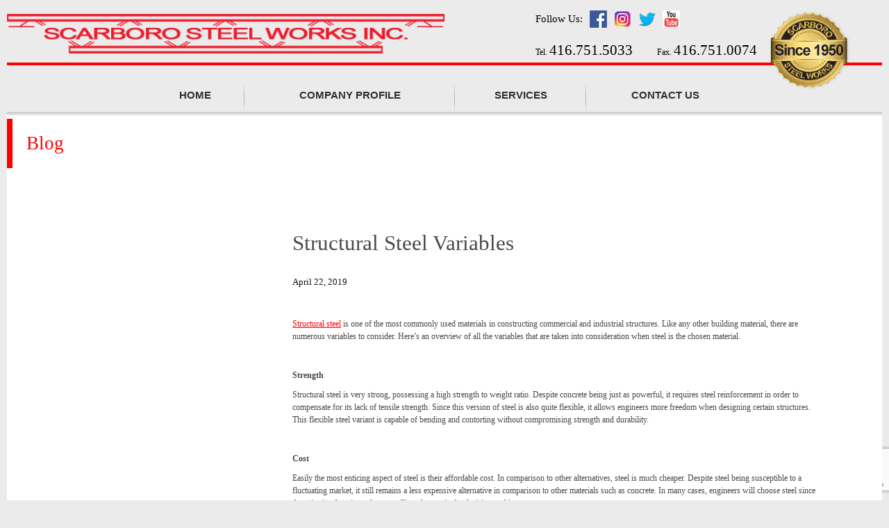

--- FILE ---
content_type: text/html; charset=UTF-8
request_url: https://scarborosteelworks.com/structural-steel-variables/blog.html
body_size: 3668
content:
<!DOCTYPE html>
<!-- <!DOCTYPE html PUBLIC "-//W3C//DTD XHTML 1.0 Transitional//EN"
    "http://www.w3.org/TR/xhtml1/DTD/xhtml1-transitional.dtd"> -->
    

<html xmlns="http://www.w3.org/1999/xhtml" xml:lang="en" lang="en" />
<head>
  <title>Structural Steel Variables</title>
  <meta name="description" content="There are numerous variables to consider when using structural steel. Here’s an overview of all the variables that are taken into consideration." />
  <link rel="canonical" href="https://scarborosteelworks.com/structural-steel-variables/blog.html" />
  <meta http-equiv="Content-Type" content="text/html; charset=utf-8" />
  <link rel="apple-touch-icon" sizes="57x57" href="/images/favicon/apple-icon-57x57.png">
  <link rel="apple-touch-icon" sizes="60x60" href="/images/favicon/apple-icon-60x60.png">
  <link rel="apple-touch-icon" sizes="72x72" href="/images/favicon/apple-icon-72x72.png">
  <link rel="apple-touch-icon" sizes="76x76" href="/images/favicon/apple-icon-76x76.png">
  <link rel="apple-touch-icon" sizes="114x114" href="/images/favicon/apple-icon-114x114.png">
  <link rel="apple-touch-icon" sizes="120x120" href="/images/favicon/apple-icon-120x120.png">
  <link rel="apple-touch-icon" sizes="144x144" href="/images/favicon/apple-icon-144x144.png">
  <link rel="apple-touch-icon" sizes="152x152" href="/images/favicon/apple-icon-152x152.png">
  <link rel="apple-touch-icon" sizes="180x180" href="/images/favicon/apple-icon-180x180.png">
  <link rel="icon" type="image/png" sizes="192x192"  href="/images/favicon/android-icon-192x192.png">
  <link rel="icon" type="image/png" sizes="32x32" href="/images/favicon/favicon-32x32.png">
  <link rel="icon" type="image/png" sizes="96x96" href="/images/favicon/favicon-96x96.png">
  <link rel="icon" type="image/png" sizes="16x16" href="/images/favicon/favicon-16x16.png">
  <link rel="manifest" href="/manifest.json">
  <meta name="msapplication-TileColor" content="#ffffff">
  <meta name="msapplication-TileImage" content="/ms-icon-144x144.png">
  <meta name="theme-color" content="#ffffff">
  <meta name="viewport" content="width=device-width, initial-scale=1, maximum-scale=1">
  <link href="https://fonts.googleapis.com/css?family=Roboto:400,300,400italic,300italic,500,500italic,700,700italic,900,900italic,100italic,100" rel="stylesheet" type="text/css" />
  <script src="https://www.google.com/recaptcha/api.js?render=6LcxNM8iAAAAAPwJMgvy4t7Kkm23ZQWUJvsgRe0b"></script>
  <link rel="stylesheet" type="text/css" href="/css/style.css" />
  <script src="https://ajax.googleapis.com/ajax/libs/jquery/1.12.4/jquery.min.js"></script>
  <script type="text/javascript" src="/js/common.js"></script>
  <script type="text/javascript" src="/js/hcOffCanvasNav.js"></script><link rel="stylesheet" type="text/css" href="/css/hcOffCanvasNav.css" /><link href="/css/blog-new.css?t=1768875154" rel="stylesheet" type="text/css"><link href="/css/jqtransform.css" rel="stylesheet" type="text/css"><link rel="stylesheet" href="/css/quote.css" type="text/css"><link href="/css/jquery-filestyle.css" rel="stylesheet" type="text/css"><script type="text/javascript" src="/js/ajax.form.js"></script><script type="text/javascript" src="/js/jquery.jqtransform.js"></script><script type="text/javascript" src="/js/jquery.filestyle.js"></script><script type="text/javascript" src="/js/services.js"></script>
  <meta name="google-site-verification" content="kx9O7OJvS4YYbs-vfYf8vy8TtbwxVVHDeYvHpYqHMac" />

<!-- Global site tag (gtag.js) - Google Analytics -->
<script async src="https://www.googletagmanager.com/gtag/js?id=UA-121790084-1"></script>
<script>
  window.dataLayer = window.dataLayer || [];
  function gtag(){dataLayer.push(arguments);}
  gtag('js', new Date());

  gtag('config', 'UA-121790084-1');
</script>

</head>

<body>

<script>
  (function(i,s,o,g,r,a,m){i['GoogleAnalyticsObject']=r;i[r]=i[r]||function(){
  (i[r].q=i[r].q||[]).push(arguments)},i[r].l=1*new Date();a=s.createElement(o),
  m=s.getElementsByTagName(o)[0];a.async=1;a.src=g;m.parentNode.insertBefore(a,m)
  })(window,document,'script','https://www.google-analytics.com/analytics.js','ga');

  ga('create', 'UA-76685853-1', 'auto');
  ga('send', 'pageview');

</script>


		<div id="quote-popup">
			<div class="quote-popup-wp">
				<div class="quote-lbl">Request a Quote</div>
				<div class="quote-close">
					<a href="#">
						<img src="/images/close-btn.png" border="0" /> 
					</a>
				</div>
                <form id="quoteForm" action="/quote.html" method="post" class="jqtransform" data-action="Inquire">
	                <div class="qf-item">
	                    <label>Your Name</label>
	                    <div class="qfi-input"><input type="text" name="q_name"></div>
	                    <br class="clear">
	                </div>
	                <div class="qf-item">
	                    <label>Company</label>
	                    <div class="qfi-input"><input type="text" name="q_company"></div>
	                    <br class="clear">
	                </div>
	                <div class="qf-item">
	                    <label>Phone</label>
	                    <div class="qfi-input"><input type="text" name="q_phone"></div>
	                    <br class="clear">
	                </div>
	                <div class="qf-item">
	                    <label>E-mail</label>
	                    <div class="qfi-input"><input type="text" name="q_email"></div>
	                    <br class="clear">
	                </div> 
	                <div class="qf-item">
	                    <label>Service</label>
	                    <div class="qfi-input"><input type="text" name="q_service" readonly="readonly"></div>
	                    <br class="clear">
	                </div> 
	                <div class="qf-item">
	                	<label>PDF / Word:</label>
	                	<div class="qfi-pdf-input"><input type="file" name="q_pdf" class="fupd"></div>
	                </div> 	                                   
	                <div class="qf-subtitle">Message / Order details:</div>
	                <div><textarea class="qf-area" name="q_message"></textarea></div>
	                <div class="qf-captcha">
<!-- 	                
	                    <label>Security question: <span>5 + 3 = </span></label>
	                    <div class="qfc-input"><input type="text" name="q_captcha" maxlength="2"></div>
	                     -->
		                <div class="qf-button" align="right">
		                	<a href="#" class="form-btn"><img src="/images/form-btn.jpg" border="0"></a>
		                </div>
	                </div>
	                <div id="quote-loading">Sending...</div>
	                <br class="clear" />
	                <div id="quote-message"></div>
                </form>		
			</div>
		</div>


<div class="wrapper">
    <div class="header">
        <div class="logo">
            <a href="/" title="Scarboro Steel Works Inc.">
                <img src="/images/logo.gif" border="0" alt="Scarboro Steel Works Inc." title="Scarboro Steel Works Inc." />
            </a>
        </div>
		<div class="h-contacts">
			<div class="social">
				<span>Follow Us:</span>
				<a href="https://www.facebook.com/pages/Scarboro-Steel-Works-Limited/1417086061836507?ref=hl" target="_blank" title="Scarboro Steel Works Inc. on Facebook">
					<img src="/images/social-logos/facebook.png" alt="Scarboro Steel Works Inc. on Facebook" title="Scarboro Steel Works Inc. on Facebook" />
				</a>
				<a href="http://instagram.com/scarboro_steel" target="_blank" title="Scarboro Steel Works Inc. on Instagram">
					<img src="/images/social-logos/instagram.png" alt="Scarboro Steel Works Inc. on Instagram" title="Scarboro Steel Works Inc. on Instagram" />
				</a>
				<a href="https://twitter.com/scarborosteel" target="_blank" title="Scarboro Steel Works Inc. on Twitter">
					<img src="/images/social-logos/twitter.png" alt="Scarboro Steel Works Inc. on Twitter" title="Scarboro Steel Works Inc. on Twitter" />
				</a>
                <a href="https://www.youtube.com/channel/UCwy3YrQLHLzBVAzaZqxyycg?view_as=subscriber" target="_blank" title="Scarboro Steel Works Inc. on YouTube">
					<img src="/images/social-logos/youtube.png" alt="Scarboro Steel Works Inc. on YouTube" title="Scarboro Steel Works Inc. on YouTube" />
				</a>
			</div>
			<br class="clear" />
			<div class="header-phone">Tel. <font><span id=tnumber>416.751.5033</span></font></div>
			<div class="header-phone">Fax. <font>416.751.0074</font></div>
		</div>
        <div class="anniversary">
            <img src="/images/common/since1950.png" border="0" alt="Since 1950" title="Since 1950" />
        </div>
        <br class="clear" />
    </div>
    <div class="pull-wp" align="right">
    	<a href="#" id="pull"></a>
    </div>
    <div class="top-menu">
        <div class="tm-main tm-item">
            <div class="tm-home"><a href="/home.html" title="Home">Home</a></div>
        </div>
        <div class="tm-sep"></div>
        <div class="tm-main tm-item">
            <div class="tm-profile"><a href="/structural-steel-fabricators.html" title="Company Profile">Company profile</a></div>
        </div>
        <div class="tm-sep"></div>
        <div class="tm-main tm-item">
            <div class="tm-services"><a href="/structural-steel-fabrication/services.html" title="Services">Services</a></div>
        </div>
        <div class="tm-sep"></div>
        <div class="tm-main tm-item">
            <div class="tm-contact"><a href="/contact.html" title="Contact Us">Contact Us</a></div>
        </div>
    </div>
    <div class="content">
	    <div class="pull-menu">
	    	<a href="/home.html" title="Home">Home</a>
	    	<a href="/structural-steel-fabricators.html" title="Company Profile">Company Profile</a>
	    	<a href="/structural-steel-fabrication/services.html" title="Services">Services</a>
	    	<a href="/blog.html" title="Blog">Blog</a>
	    	<a href="/contact.html" title="Contact Us">Contact Us</a>
		</div>
        <div class="content-inner">
            <div class="content-header"></div>
			<div class="content-inner" style="min-height: auto;">
    <div class="block-ttl">Blog</div>
</div>

<div class="blog-thumbs">
    <div style="max-width: inherit; margin: 0px 20px;" class="inner-txt ma"><div class="blog-page">
    <div class="blogs-page__layout">
        <div class="blogs-page__nav">
            <div class="blogs-page__nav-block"></div>
        </div>
        <div class="blog-wp blog-wp-in ma">
            <div class="blog-L inner-block global-wrapper">
                <!-- <div class="blog-L"> -->
                <h1 class="blog-heading">Structural Steel Variables</h1>
                <div class="blog-date">April 22, 2019</div>
                
                <div class="blog-txt">                    <div class="blog-par img-L" id="75">
                        
                        
                        <p><a href=\"http://scarborosteelworks.com/\" target=\"_blank\">Structural steel</a> is one of the most commonly used materials in constructing commercial and industrial structures. Like any other building material, there are numerous variables to consider. Here&rsquo;s an overview of all the variables that are taken into consideration when steel is the chosen material.</p>

<p>&nbsp;</p>

<p><strong>Strength</strong></p>

<p>Structural steel is very strong, possessing a high strength to weight ratio. Despite concrete being just as powerful, it requires steel reinforcement in order to compensate for its lack of tensile strength. Since this version of steel is also quite flexible, it allows engineers more freedom when designing certain structures. This flexible steel variant is capable of bending and contorting without compromising strength and durability.</p>

<p>&nbsp;</p>

<p><strong>Cost</strong></p>

<p>Easily the most enticing aspect of steel is their affordable cost. In comparison to other alternatives, steel is much cheaper. Despite steel being susceptible to a fluctuating market, it still remains a less expensive alternative in comparison to other materials such as concrete. In many cases, engineers will choose steel since the price is often times the controlling element in the decision-making process.</p>

<p>&nbsp;</p>

<p><strong>Resistance</strong></p>

<p>Steel might have many advantages, but it&rsquo;s not infallible. It&rsquo;s important to remember that steel can be susceptible to heat or corrosion, depending on its environment. To help alleviate this problem, there are various processes to make steel resistant to both water and fire. Proper insulation and protection seals are notable examples which are used to protect steel from any potential hazards.</p>

<p>&nbsp;</p>

<p><strong>Environmentally Friendly</strong></p>

<p>This steel variant is considered to be environmentally friendly since it can be recycled with minimal processing. Moreover, steel has a long lifespan and will not compromise its structural integrity, further proving its efficiency.</p>

<p>&nbsp;</p>

<p>At Scarboro Steel Works we are the number one structural steel fabricating service in the GTA. Since 1950, we have been the trusted partner for major industries and corporations. Our quality is second to none and we always aim to please. For more information, visit our website and contact us today.</p>

                        <br class="clear" />
                    </div></div>
            </div>

            <br class="clear" />
        </div>
    </div>
</div>

</div>
</div>


        </div>
        <div class="container">
            <div class="footer">
                <div class="footer-T">
                    <div class="footer-L sitemap">
                        <div>
                            <a href="/home.html" title="Home">Home</a>
                        </div>
                        <div>
                            <a href="/structural-steel-fabricators.html" title="Company Profile">Company Profile</a>
                        </div>
                        <div>
                            <a href="/structural-steel-fabrication/services.html" title="Services">Services</a>
                        </div>
                        <div>
                        	<a href="/blog.html" title="Blog">Blog</a>
                        </div>
                        <div>
                            <a href="/contact.html" title="Contact Us">Contact Us</a>
                        </div>
                    </div>
                    <div class="footer-R footer-phones">
                        <div>Phone: (416) 751-5033</div>
                        <div>Fax: (416) 751-0074</div>
                    </div>
                </div>
                <div class="footer-B copyright">
                    <div class="footer-L"><span>&copy;2026 Scarboro Steel Works Inc.</span> <span>All rights reserved.</span></div>
                    <div class="footer-R designed">
                        <span>Vestra Inet</span> <span class="copy-sep">-</span> <span><a href="http://vestrainet.com/seo-search-engine-optimization-toronto/services.html" target="_blank" title="SEO Toronto">SEO&nbsp;Toronto</a></span>
                    </div>
                    <br class="clear" />
                </div>
            </div>
        </div>
    </div>
</div>
</body>
</html>


--- FILE ---
content_type: text/html; charset=utf-8
request_url: https://www.google.com/recaptcha/api2/anchor?ar=1&k=6LcxNM8iAAAAAPwJMgvy4t7Kkm23ZQWUJvsgRe0b&co=aHR0cHM6Ly9zY2FyYm9yb3N0ZWVsd29ya3MuY29tOjQ0Mw..&hl=en&v=PoyoqOPhxBO7pBk68S4YbpHZ&size=invisible&anchor-ms=20000&execute-ms=30000&cb=wdyjz62wxzo
body_size: 48554
content:
<!DOCTYPE HTML><html dir="ltr" lang="en"><head><meta http-equiv="Content-Type" content="text/html; charset=UTF-8">
<meta http-equiv="X-UA-Compatible" content="IE=edge">
<title>reCAPTCHA</title>
<style type="text/css">
/* cyrillic-ext */
@font-face {
  font-family: 'Roboto';
  font-style: normal;
  font-weight: 400;
  font-stretch: 100%;
  src: url(//fonts.gstatic.com/s/roboto/v48/KFO7CnqEu92Fr1ME7kSn66aGLdTylUAMa3GUBHMdazTgWw.woff2) format('woff2');
  unicode-range: U+0460-052F, U+1C80-1C8A, U+20B4, U+2DE0-2DFF, U+A640-A69F, U+FE2E-FE2F;
}
/* cyrillic */
@font-face {
  font-family: 'Roboto';
  font-style: normal;
  font-weight: 400;
  font-stretch: 100%;
  src: url(//fonts.gstatic.com/s/roboto/v48/KFO7CnqEu92Fr1ME7kSn66aGLdTylUAMa3iUBHMdazTgWw.woff2) format('woff2');
  unicode-range: U+0301, U+0400-045F, U+0490-0491, U+04B0-04B1, U+2116;
}
/* greek-ext */
@font-face {
  font-family: 'Roboto';
  font-style: normal;
  font-weight: 400;
  font-stretch: 100%;
  src: url(//fonts.gstatic.com/s/roboto/v48/KFO7CnqEu92Fr1ME7kSn66aGLdTylUAMa3CUBHMdazTgWw.woff2) format('woff2');
  unicode-range: U+1F00-1FFF;
}
/* greek */
@font-face {
  font-family: 'Roboto';
  font-style: normal;
  font-weight: 400;
  font-stretch: 100%;
  src: url(//fonts.gstatic.com/s/roboto/v48/KFO7CnqEu92Fr1ME7kSn66aGLdTylUAMa3-UBHMdazTgWw.woff2) format('woff2');
  unicode-range: U+0370-0377, U+037A-037F, U+0384-038A, U+038C, U+038E-03A1, U+03A3-03FF;
}
/* math */
@font-face {
  font-family: 'Roboto';
  font-style: normal;
  font-weight: 400;
  font-stretch: 100%;
  src: url(//fonts.gstatic.com/s/roboto/v48/KFO7CnqEu92Fr1ME7kSn66aGLdTylUAMawCUBHMdazTgWw.woff2) format('woff2');
  unicode-range: U+0302-0303, U+0305, U+0307-0308, U+0310, U+0312, U+0315, U+031A, U+0326-0327, U+032C, U+032F-0330, U+0332-0333, U+0338, U+033A, U+0346, U+034D, U+0391-03A1, U+03A3-03A9, U+03B1-03C9, U+03D1, U+03D5-03D6, U+03F0-03F1, U+03F4-03F5, U+2016-2017, U+2034-2038, U+203C, U+2040, U+2043, U+2047, U+2050, U+2057, U+205F, U+2070-2071, U+2074-208E, U+2090-209C, U+20D0-20DC, U+20E1, U+20E5-20EF, U+2100-2112, U+2114-2115, U+2117-2121, U+2123-214F, U+2190, U+2192, U+2194-21AE, U+21B0-21E5, U+21F1-21F2, U+21F4-2211, U+2213-2214, U+2216-22FF, U+2308-230B, U+2310, U+2319, U+231C-2321, U+2336-237A, U+237C, U+2395, U+239B-23B7, U+23D0, U+23DC-23E1, U+2474-2475, U+25AF, U+25B3, U+25B7, U+25BD, U+25C1, U+25CA, U+25CC, U+25FB, U+266D-266F, U+27C0-27FF, U+2900-2AFF, U+2B0E-2B11, U+2B30-2B4C, U+2BFE, U+3030, U+FF5B, U+FF5D, U+1D400-1D7FF, U+1EE00-1EEFF;
}
/* symbols */
@font-face {
  font-family: 'Roboto';
  font-style: normal;
  font-weight: 400;
  font-stretch: 100%;
  src: url(//fonts.gstatic.com/s/roboto/v48/KFO7CnqEu92Fr1ME7kSn66aGLdTylUAMaxKUBHMdazTgWw.woff2) format('woff2');
  unicode-range: U+0001-000C, U+000E-001F, U+007F-009F, U+20DD-20E0, U+20E2-20E4, U+2150-218F, U+2190, U+2192, U+2194-2199, U+21AF, U+21E6-21F0, U+21F3, U+2218-2219, U+2299, U+22C4-22C6, U+2300-243F, U+2440-244A, U+2460-24FF, U+25A0-27BF, U+2800-28FF, U+2921-2922, U+2981, U+29BF, U+29EB, U+2B00-2BFF, U+4DC0-4DFF, U+FFF9-FFFB, U+10140-1018E, U+10190-1019C, U+101A0, U+101D0-101FD, U+102E0-102FB, U+10E60-10E7E, U+1D2C0-1D2D3, U+1D2E0-1D37F, U+1F000-1F0FF, U+1F100-1F1AD, U+1F1E6-1F1FF, U+1F30D-1F30F, U+1F315, U+1F31C, U+1F31E, U+1F320-1F32C, U+1F336, U+1F378, U+1F37D, U+1F382, U+1F393-1F39F, U+1F3A7-1F3A8, U+1F3AC-1F3AF, U+1F3C2, U+1F3C4-1F3C6, U+1F3CA-1F3CE, U+1F3D4-1F3E0, U+1F3ED, U+1F3F1-1F3F3, U+1F3F5-1F3F7, U+1F408, U+1F415, U+1F41F, U+1F426, U+1F43F, U+1F441-1F442, U+1F444, U+1F446-1F449, U+1F44C-1F44E, U+1F453, U+1F46A, U+1F47D, U+1F4A3, U+1F4B0, U+1F4B3, U+1F4B9, U+1F4BB, U+1F4BF, U+1F4C8-1F4CB, U+1F4D6, U+1F4DA, U+1F4DF, U+1F4E3-1F4E6, U+1F4EA-1F4ED, U+1F4F7, U+1F4F9-1F4FB, U+1F4FD-1F4FE, U+1F503, U+1F507-1F50B, U+1F50D, U+1F512-1F513, U+1F53E-1F54A, U+1F54F-1F5FA, U+1F610, U+1F650-1F67F, U+1F687, U+1F68D, U+1F691, U+1F694, U+1F698, U+1F6AD, U+1F6B2, U+1F6B9-1F6BA, U+1F6BC, U+1F6C6-1F6CF, U+1F6D3-1F6D7, U+1F6E0-1F6EA, U+1F6F0-1F6F3, U+1F6F7-1F6FC, U+1F700-1F7FF, U+1F800-1F80B, U+1F810-1F847, U+1F850-1F859, U+1F860-1F887, U+1F890-1F8AD, U+1F8B0-1F8BB, U+1F8C0-1F8C1, U+1F900-1F90B, U+1F93B, U+1F946, U+1F984, U+1F996, U+1F9E9, U+1FA00-1FA6F, U+1FA70-1FA7C, U+1FA80-1FA89, U+1FA8F-1FAC6, U+1FACE-1FADC, U+1FADF-1FAE9, U+1FAF0-1FAF8, U+1FB00-1FBFF;
}
/* vietnamese */
@font-face {
  font-family: 'Roboto';
  font-style: normal;
  font-weight: 400;
  font-stretch: 100%;
  src: url(//fonts.gstatic.com/s/roboto/v48/KFO7CnqEu92Fr1ME7kSn66aGLdTylUAMa3OUBHMdazTgWw.woff2) format('woff2');
  unicode-range: U+0102-0103, U+0110-0111, U+0128-0129, U+0168-0169, U+01A0-01A1, U+01AF-01B0, U+0300-0301, U+0303-0304, U+0308-0309, U+0323, U+0329, U+1EA0-1EF9, U+20AB;
}
/* latin-ext */
@font-face {
  font-family: 'Roboto';
  font-style: normal;
  font-weight: 400;
  font-stretch: 100%;
  src: url(//fonts.gstatic.com/s/roboto/v48/KFO7CnqEu92Fr1ME7kSn66aGLdTylUAMa3KUBHMdazTgWw.woff2) format('woff2');
  unicode-range: U+0100-02BA, U+02BD-02C5, U+02C7-02CC, U+02CE-02D7, U+02DD-02FF, U+0304, U+0308, U+0329, U+1D00-1DBF, U+1E00-1E9F, U+1EF2-1EFF, U+2020, U+20A0-20AB, U+20AD-20C0, U+2113, U+2C60-2C7F, U+A720-A7FF;
}
/* latin */
@font-face {
  font-family: 'Roboto';
  font-style: normal;
  font-weight: 400;
  font-stretch: 100%;
  src: url(//fonts.gstatic.com/s/roboto/v48/KFO7CnqEu92Fr1ME7kSn66aGLdTylUAMa3yUBHMdazQ.woff2) format('woff2');
  unicode-range: U+0000-00FF, U+0131, U+0152-0153, U+02BB-02BC, U+02C6, U+02DA, U+02DC, U+0304, U+0308, U+0329, U+2000-206F, U+20AC, U+2122, U+2191, U+2193, U+2212, U+2215, U+FEFF, U+FFFD;
}
/* cyrillic-ext */
@font-face {
  font-family: 'Roboto';
  font-style: normal;
  font-weight: 500;
  font-stretch: 100%;
  src: url(//fonts.gstatic.com/s/roboto/v48/KFO7CnqEu92Fr1ME7kSn66aGLdTylUAMa3GUBHMdazTgWw.woff2) format('woff2');
  unicode-range: U+0460-052F, U+1C80-1C8A, U+20B4, U+2DE0-2DFF, U+A640-A69F, U+FE2E-FE2F;
}
/* cyrillic */
@font-face {
  font-family: 'Roboto';
  font-style: normal;
  font-weight: 500;
  font-stretch: 100%;
  src: url(//fonts.gstatic.com/s/roboto/v48/KFO7CnqEu92Fr1ME7kSn66aGLdTylUAMa3iUBHMdazTgWw.woff2) format('woff2');
  unicode-range: U+0301, U+0400-045F, U+0490-0491, U+04B0-04B1, U+2116;
}
/* greek-ext */
@font-face {
  font-family: 'Roboto';
  font-style: normal;
  font-weight: 500;
  font-stretch: 100%;
  src: url(//fonts.gstatic.com/s/roboto/v48/KFO7CnqEu92Fr1ME7kSn66aGLdTylUAMa3CUBHMdazTgWw.woff2) format('woff2');
  unicode-range: U+1F00-1FFF;
}
/* greek */
@font-face {
  font-family: 'Roboto';
  font-style: normal;
  font-weight: 500;
  font-stretch: 100%;
  src: url(//fonts.gstatic.com/s/roboto/v48/KFO7CnqEu92Fr1ME7kSn66aGLdTylUAMa3-UBHMdazTgWw.woff2) format('woff2');
  unicode-range: U+0370-0377, U+037A-037F, U+0384-038A, U+038C, U+038E-03A1, U+03A3-03FF;
}
/* math */
@font-face {
  font-family: 'Roboto';
  font-style: normal;
  font-weight: 500;
  font-stretch: 100%;
  src: url(//fonts.gstatic.com/s/roboto/v48/KFO7CnqEu92Fr1ME7kSn66aGLdTylUAMawCUBHMdazTgWw.woff2) format('woff2');
  unicode-range: U+0302-0303, U+0305, U+0307-0308, U+0310, U+0312, U+0315, U+031A, U+0326-0327, U+032C, U+032F-0330, U+0332-0333, U+0338, U+033A, U+0346, U+034D, U+0391-03A1, U+03A3-03A9, U+03B1-03C9, U+03D1, U+03D5-03D6, U+03F0-03F1, U+03F4-03F5, U+2016-2017, U+2034-2038, U+203C, U+2040, U+2043, U+2047, U+2050, U+2057, U+205F, U+2070-2071, U+2074-208E, U+2090-209C, U+20D0-20DC, U+20E1, U+20E5-20EF, U+2100-2112, U+2114-2115, U+2117-2121, U+2123-214F, U+2190, U+2192, U+2194-21AE, U+21B0-21E5, U+21F1-21F2, U+21F4-2211, U+2213-2214, U+2216-22FF, U+2308-230B, U+2310, U+2319, U+231C-2321, U+2336-237A, U+237C, U+2395, U+239B-23B7, U+23D0, U+23DC-23E1, U+2474-2475, U+25AF, U+25B3, U+25B7, U+25BD, U+25C1, U+25CA, U+25CC, U+25FB, U+266D-266F, U+27C0-27FF, U+2900-2AFF, U+2B0E-2B11, U+2B30-2B4C, U+2BFE, U+3030, U+FF5B, U+FF5D, U+1D400-1D7FF, U+1EE00-1EEFF;
}
/* symbols */
@font-face {
  font-family: 'Roboto';
  font-style: normal;
  font-weight: 500;
  font-stretch: 100%;
  src: url(//fonts.gstatic.com/s/roboto/v48/KFO7CnqEu92Fr1ME7kSn66aGLdTylUAMaxKUBHMdazTgWw.woff2) format('woff2');
  unicode-range: U+0001-000C, U+000E-001F, U+007F-009F, U+20DD-20E0, U+20E2-20E4, U+2150-218F, U+2190, U+2192, U+2194-2199, U+21AF, U+21E6-21F0, U+21F3, U+2218-2219, U+2299, U+22C4-22C6, U+2300-243F, U+2440-244A, U+2460-24FF, U+25A0-27BF, U+2800-28FF, U+2921-2922, U+2981, U+29BF, U+29EB, U+2B00-2BFF, U+4DC0-4DFF, U+FFF9-FFFB, U+10140-1018E, U+10190-1019C, U+101A0, U+101D0-101FD, U+102E0-102FB, U+10E60-10E7E, U+1D2C0-1D2D3, U+1D2E0-1D37F, U+1F000-1F0FF, U+1F100-1F1AD, U+1F1E6-1F1FF, U+1F30D-1F30F, U+1F315, U+1F31C, U+1F31E, U+1F320-1F32C, U+1F336, U+1F378, U+1F37D, U+1F382, U+1F393-1F39F, U+1F3A7-1F3A8, U+1F3AC-1F3AF, U+1F3C2, U+1F3C4-1F3C6, U+1F3CA-1F3CE, U+1F3D4-1F3E0, U+1F3ED, U+1F3F1-1F3F3, U+1F3F5-1F3F7, U+1F408, U+1F415, U+1F41F, U+1F426, U+1F43F, U+1F441-1F442, U+1F444, U+1F446-1F449, U+1F44C-1F44E, U+1F453, U+1F46A, U+1F47D, U+1F4A3, U+1F4B0, U+1F4B3, U+1F4B9, U+1F4BB, U+1F4BF, U+1F4C8-1F4CB, U+1F4D6, U+1F4DA, U+1F4DF, U+1F4E3-1F4E6, U+1F4EA-1F4ED, U+1F4F7, U+1F4F9-1F4FB, U+1F4FD-1F4FE, U+1F503, U+1F507-1F50B, U+1F50D, U+1F512-1F513, U+1F53E-1F54A, U+1F54F-1F5FA, U+1F610, U+1F650-1F67F, U+1F687, U+1F68D, U+1F691, U+1F694, U+1F698, U+1F6AD, U+1F6B2, U+1F6B9-1F6BA, U+1F6BC, U+1F6C6-1F6CF, U+1F6D3-1F6D7, U+1F6E0-1F6EA, U+1F6F0-1F6F3, U+1F6F7-1F6FC, U+1F700-1F7FF, U+1F800-1F80B, U+1F810-1F847, U+1F850-1F859, U+1F860-1F887, U+1F890-1F8AD, U+1F8B0-1F8BB, U+1F8C0-1F8C1, U+1F900-1F90B, U+1F93B, U+1F946, U+1F984, U+1F996, U+1F9E9, U+1FA00-1FA6F, U+1FA70-1FA7C, U+1FA80-1FA89, U+1FA8F-1FAC6, U+1FACE-1FADC, U+1FADF-1FAE9, U+1FAF0-1FAF8, U+1FB00-1FBFF;
}
/* vietnamese */
@font-face {
  font-family: 'Roboto';
  font-style: normal;
  font-weight: 500;
  font-stretch: 100%;
  src: url(//fonts.gstatic.com/s/roboto/v48/KFO7CnqEu92Fr1ME7kSn66aGLdTylUAMa3OUBHMdazTgWw.woff2) format('woff2');
  unicode-range: U+0102-0103, U+0110-0111, U+0128-0129, U+0168-0169, U+01A0-01A1, U+01AF-01B0, U+0300-0301, U+0303-0304, U+0308-0309, U+0323, U+0329, U+1EA0-1EF9, U+20AB;
}
/* latin-ext */
@font-face {
  font-family: 'Roboto';
  font-style: normal;
  font-weight: 500;
  font-stretch: 100%;
  src: url(//fonts.gstatic.com/s/roboto/v48/KFO7CnqEu92Fr1ME7kSn66aGLdTylUAMa3KUBHMdazTgWw.woff2) format('woff2');
  unicode-range: U+0100-02BA, U+02BD-02C5, U+02C7-02CC, U+02CE-02D7, U+02DD-02FF, U+0304, U+0308, U+0329, U+1D00-1DBF, U+1E00-1E9F, U+1EF2-1EFF, U+2020, U+20A0-20AB, U+20AD-20C0, U+2113, U+2C60-2C7F, U+A720-A7FF;
}
/* latin */
@font-face {
  font-family: 'Roboto';
  font-style: normal;
  font-weight: 500;
  font-stretch: 100%;
  src: url(//fonts.gstatic.com/s/roboto/v48/KFO7CnqEu92Fr1ME7kSn66aGLdTylUAMa3yUBHMdazQ.woff2) format('woff2');
  unicode-range: U+0000-00FF, U+0131, U+0152-0153, U+02BB-02BC, U+02C6, U+02DA, U+02DC, U+0304, U+0308, U+0329, U+2000-206F, U+20AC, U+2122, U+2191, U+2193, U+2212, U+2215, U+FEFF, U+FFFD;
}
/* cyrillic-ext */
@font-face {
  font-family: 'Roboto';
  font-style: normal;
  font-weight: 900;
  font-stretch: 100%;
  src: url(//fonts.gstatic.com/s/roboto/v48/KFO7CnqEu92Fr1ME7kSn66aGLdTylUAMa3GUBHMdazTgWw.woff2) format('woff2');
  unicode-range: U+0460-052F, U+1C80-1C8A, U+20B4, U+2DE0-2DFF, U+A640-A69F, U+FE2E-FE2F;
}
/* cyrillic */
@font-face {
  font-family: 'Roboto';
  font-style: normal;
  font-weight: 900;
  font-stretch: 100%;
  src: url(//fonts.gstatic.com/s/roboto/v48/KFO7CnqEu92Fr1ME7kSn66aGLdTylUAMa3iUBHMdazTgWw.woff2) format('woff2');
  unicode-range: U+0301, U+0400-045F, U+0490-0491, U+04B0-04B1, U+2116;
}
/* greek-ext */
@font-face {
  font-family: 'Roboto';
  font-style: normal;
  font-weight: 900;
  font-stretch: 100%;
  src: url(//fonts.gstatic.com/s/roboto/v48/KFO7CnqEu92Fr1ME7kSn66aGLdTylUAMa3CUBHMdazTgWw.woff2) format('woff2');
  unicode-range: U+1F00-1FFF;
}
/* greek */
@font-face {
  font-family: 'Roboto';
  font-style: normal;
  font-weight: 900;
  font-stretch: 100%;
  src: url(//fonts.gstatic.com/s/roboto/v48/KFO7CnqEu92Fr1ME7kSn66aGLdTylUAMa3-UBHMdazTgWw.woff2) format('woff2');
  unicode-range: U+0370-0377, U+037A-037F, U+0384-038A, U+038C, U+038E-03A1, U+03A3-03FF;
}
/* math */
@font-face {
  font-family: 'Roboto';
  font-style: normal;
  font-weight: 900;
  font-stretch: 100%;
  src: url(//fonts.gstatic.com/s/roboto/v48/KFO7CnqEu92Fr1ME7kSn66aGLdTylUAMawCUBHMdazTgWw.woff2) format('woff2');
  unicode-range: U+0302-0303, U+0305, U+0307-0308, U+0310, U+0312, U+0315, U+031A, U+0326-0327, U+032C, U+032F-0330, U+0332-0333, U+0338, U+033A, U+0346, U+034D, U+0391-03A1, U+03A3-03A9, U+03B1-03C9, U+03D1, U+03D5-03D6, U+03F0-03F1, U+03F4-03F5, U+2016-2017, U+2034-2038, U+203C, U+2040, U+2043, U+2047, U+2050, U+2057, U+205F, U+2070-2071, U+2074-208E, U+2090-209C, U+20D0-20DC, U+20E1, U+20E5-20EF, U+2100-2112, U+2114-2115, U+2117-2121, U+2123-214F, U+2190, U+2192, U+2194-21AE, U+21B0-21E5, U+21F1-21F2, U+21F4-2211, U+2213-2214, U+2216-22FF, U+2308-230B, U+2310, U+2319, U+231C-2321, U+2336-237A, U+237C, U+2395, U+239B-23B7, U+23D0, U+23DC-23E1, U+2474-2475, U+25AF, U+25B3, U+25B7, U+25BD, U+25C1, U+25CA, U+25CC, U+25FB, U+266D-266F, U+27C0-27FF, U+2900-2AFF, U+2B0E-2B11, U+2B30-2B4C, U+2BFE, U+3030, U+FF5B, U+FF5D, U+1D400-1D7FF, U+1EE00-1EEFF;
}
/* symbols */
@font-face {
  font-family: 'Roboto';
  font-style: normal;
  font-weight: 900;
  font-stretch: 100%;
  src: url(//fonts.gstatic.com/s/roboto/v48/KFO7CnqEu92Fr1ME7kSn66aGLdTylUAMaxKUBHMdazTgWw.woff2) format('woff2');
  unicode-range: U+0001-000C, U+000E-001F, U+007F-009F, U+20DD-20E0, U+20E2-20E4, U+2150-218F, U+2190, U+2192, U+2194-2199, U+21AF, U+21E6-21F0, U+21F3, U+2218-2219, U+2299, U+22C4-22C6, U+2300-243F, U+2440-244A, U+2460-24FF, U+25A0-27BF, U+2800-28FF, U+2921-2922, U+2981, U+29BF, U+29EB, U+2B00-2BFF, U+4DC0-4DFF, U+FFF9-FFFB, U+10140-1018E, U+10190-1019C, U+101A0, U+101D0-101FD, U+102E0-102FB, U+10E60-10E7E, U+1D2C0-1D2D3, U+1D2E0-1D37F, U+1F000-1F0FF, U+1F100-1F1AD, U+1F1E6-1F1FF, U+1F30D-1F30F, U+1F315, U+1F31C, U+1F31E, U+1F320-1F32C, U+1F336, U+1F378, U+1F37D, U+1F382, U+1F393-1F39F, U+1F3A7-1F3A8, U+1F3AC-1F3AF, U+1F3C2, U+1F3C4-1F3C6, U+1F3CA-1F3CE, U+1F3D4-1F3E0, U+1F3ED, U+1F3F1-1F3F3, U+1F3F5-1F3F7, U+1F408, U+1F415, U+1F41F, U+1F426, U+1F43F, U+1F441-1F442, U+1F444, U+1F446-1F449, U+1F44C-1F44E, U+1F453, U+1F46A, U+1F47D, U+1F4A3, U+1F4B0, U+1F4B3, U+1F4B9, U+1F4BB, U+1F4BF, U+1F4C8-1F4CB, U+1F4D6, U+1F4DA, U+1F4DF, U+1F4E3-1F4E6, U+1F4EA-1F4ED, U+1F4F7, U+1F4F9-1F4FB, U+1F4FD-1F4FE, U+1F503, U+1F507-1F50B, U+1F50D, U+1F512-1F513, U+1F53E-1F54A, U+1F54F-1F5FA, U+1F610, U+1F650-1F67F, U+1F687, U+1F68D, U+1F691, U+1F694, U+1F698, U+1F6AD, U+1F6B2, U+1F6B9-1F6BA, U+1F6BC, U+1F6C6-1F6CF, U+1F6D3-1F6D7, U+1F6E0-1F6EA, U+1F6F0-1F6F3, U+1F6F7-1F6FC, U+1F700-1F7FF, U+1F800-1F80B, U+1F810-1F847, U+1F850-1F859, U+1F860-1F887, U+1F890-1F8AD, U+1F8B0-1F8BB, U+1F8C0-1F8C1, U+1F900-1F90B, U+1F93B, U+1F946, U+1F984, U+1F996, U+1F9E9, U+1FA00-1FA6F, U+1FA70-1FA7C, U+1FA80-1FA89, U+1FA8F-1FAC6, U+1FACE-1FADC, U+1FADF-1FAE9, U+1FAF0-1FAF8, U+1FB00-1FBFF;
}
/* vietnamese */
@font-face {
  font-family: 'Roboto';
  font-style: normal;
  font-weight: 900;
  font-stretch: 100%;
  src: url(//fonts.gstatic.com/s/roboto/v48/KFO7CnqEu92Fr1ME7kSn66aGLdTylUAMa3OUBHMdazTgWw.woff2) format('woff2');
  unicode-range: U+0102-0103, U+0110-0111, U+0128-0129, U+0168-0169, U+01A0-01A1, U+01AF-01B0, U+0300-0301, U+0303-0304, U+0308-0309, U+0323, U+0329, U+1EA0-1EF9, U+20AB;
}
/* latin-ext */
@font-face {
  font-family: 'Roboto';
  font-style: normal;
  font-weight: 900;
  font-stretch: 100%;
  src: url(//fonts.gstatic.com/s/roboto/v48/KFO7CnqEu92Fr1ME7kSn66aGLdTylUAMa3KUBHMdazTgWw.woff2) format('woff2');
  unicode-range: U+0100-02BA, U+02BD-02C5, U+02C7-02CC, U+02CE-02D7, U+02DD-02FF, U+0304, U+0308, U+0329, U+1D00-1DBF, U+1E00-1E9F, U+1EF2-1EFF, U+2020, U+20A0-20AB, U+20AD-20C0, U+2113, U+2C60-2C7F, U+A720-A7FF;
}
/* latin */
@font-face {
  font-family: 'Roboto';
  font-style: normal;
  font-weight: 900;
  font-stretch: 100%;
  src: url(//fonts.gstatic.com/s/roboto/v48/KFO7CnqEu92Fr1ME7kSn66aGLdTylUAMa3yUBHMdazQ.woff2) format('woff2');
  unicode-range: U+0000-00FF, U+0131, U+0152-0153, U+02BB-02BC, U+02C6, U+02DA, U+02DC, U+0304, U+0308, U+0329, U+2000-206F, U+20AC, U+2122, U+2191, U+2193, U+2212, U+2215, U+FEFF, U+FFFD;
}

</style>
<link rel="stylesheet" type="text/css" href="https://www.gstatic.com/recaptcha/releases/PoyoqOPhxBO7pBk68S4YbpHZ/styles__ltr.css">
<script nonce="peiojgwHlekTl8pPQDmq-w" type="text/javascript">window['__recaptcha_api'] = 'https://www.google.com/recaptcha/api2/';</script>
<script type="text/javascript" src="https://www.gstatic.com/recaptcha/releases/PoyoqOPhxBO7pBk68S4YbpHZ/recaptcha__en.js" nonce="peiojgwHlekTl8pPQDmq-w">
      
    </script></head>
<body><div id="rc-anchor-alert" class="rc-anchor-alert"></div>
<input type="hidden" id="recaptcha-token" value="[base64]">
<script type="text/javascript" nonce="peiojgwHlekTl8pPQDmq-w">
      recaptcha.anchor.Main.init("[\x22ainput\x22,[\x22bgdata\x22,\x22\x22,\[base64]/[base64]/[base64]/[base64]/[base64]/[base64]/[base64]/[base64]/[base64]/[base64]\\u003d\x22,\[base64]\x22,\x22w47CgipHEsK9aMOPGWLDssKsWVRkwogVVMOpD2HDgGV6wrc9wrQ5wrByWgzClxzCk3/DjiTDhGXDoMOdEylMdiUywpbDmng6w43CpMOHw7AiwpPDusOvWEQdw6JJwpFPcMKwJGTChEvDtMKhamhMAULDgMKpYCzCkF8Dw48Ww54FKAAxIGrChsKnYHfCvMKBV8K7VMOBwrZdesK6T1YWw7XDsX7Dsygew7EgcRhGw79XwpjDrG/DvS82O3Frw7XDgcKdw7Evwr0CL8KqwrIbwozCncOOw6XDhhjDuMOsw7bCqmomKjHCg8Omw6dNUcO1w7xNw4rCvzRQw5VpU1lQNsObwrtlwrTCp8KQw6lab8KBHMO/acKnN0hfw4Axw4HCjMOPw5bCr17CqmdMeG4+w77CjREsw6FLA8K7wr5uQsOtNwdUQl41XMKZwp7ClC8AJsKJwoJeRMOOD8KgwqTDg3UVw4HCrsKTwoFuw40VV8OjwozCky/[base64]/Dk8Kawq3DtxYDw77CscKXw78ZYcKhwq/DiALDnF7DpTQgwqTDi0fDg38wA8O7HsKSwoXDpS3DpijDncKPwq01wptfJsOow4IWw5UJesKawqwOEMO2bmR9E8O0O8O7WSRrw4UZwoDCs8OywrRGwo7CujvDjBBSYSPCiyHDkMKbw7tiwovDrjjCtj0Gwo3CpcKNw6HCnRIdwrHDnmbCncKZQsK2w7nDs8KLwr/[base64]/[base64]/CosKxwoTDuMO6bg4dwpPCnnsJfMKiNTtiw61IwpDCn1rCs2nDlEHDuMOkwo0iw6p5wofCosOdWsOYJzLClsKdwqg8w5xTw6N7w413w6YSwoF8w5grB01aw7oVPUc/cRLCl0Mbw5XDjcKJwrjCl8KFVMKEBMOzw5t5wrBVQ0LCsRQ+HlEpwqnDkwUtw5LDicKQw7ItWAlrwrvCn8KGYXLCqMK1AcKXAgDDnWYSewjDosOdU21GM8KtOGXDh8K6KsOceCjDukAiw6HDscOTKcO7w4HDoSDCisKGcFXCgBRRw5J/wol3wodCXsKXLkIlexQxwoEKAzXDtcOEHMOHwpHDksKewrF6MAHDsWLDgnd2TDvCtMKfNcKTw7QsWsKbG8K2b8KAwrUmUQg7VUfCjcKOw5QMwpDCt8Krwq8cwoFWw4JrMsKIw6gWRsOgw7IUL1fDnyEfBgbCvUfCgCgiw6zCiTHDiMKQw5zCpTsQVMKhVmsRUcO2RMO/[base64]/CggDClMOSwqjDkMOMYk7DiCfDpMOqAhNnw5XCn31ywps6RMKWPsOzADhWwoNfXsKUCXY3wq4kwqXDrcKhBsOAUxfCvCzCuQjDrEzDscKUw7HDu8Olwrs/H8OFHHUAemtUBBvCmEzCiwnCsF/DmVwmDsK0NMKCwqrDgT/CvWbDr8K/bAbDlMKJC8OdwojDqsKnWsO9NcKNwp4QFW9ww4/DuifDrMKiwq/CuhvCg1XDhQdHw6nCmMOVwoA7a8Kmw5HCnw3DgsOvFA7DnMOBwpoJfgVzOMKCH2FMw7VbRsO8wqbCn8KyBMKtw63DpMKWwpzCnRRDwqpnwrQQw6/CnMOWem7ChHjCrcKBdx05wqBRwqVXGsKaYzkWwpXCgMOGw50tAS0LeMKAQMKLU8KBSRo7w5BXw5NhRcKQJsOpGcOFV8OGw4pew7jClMKRw5bCh1w8NMO5w4wuw57Cq8KFwp0Two1vLm5IQMOVw7M5w4wofQTDiVfDlMOANTLDpsOowr7Cny/DrBZ4RhURBGfCpGHCu8K+Uw1vwovCpcKbfQEKFMOgB3U2wqJGw7tSH8Okw7bCkDYrwqMdA3bDhwbDvMOsw78wP8OsacONwqEKTjbDksK3w4XDi8Kbw6jCk8KhXxfClcK9N8KAw6U5JXttKS7CjMK/w5fDpMKuwrTDtB9HK2xRaCjCk8K5WsOAbMKKw4bDo8OGwptHXsOMS8Kzw67DvMOnwqXCswQ/[base64]/CuhTChMOpYAfCn8O3wo/[base64]/cxcteltfSsKEfMK6VMOCw7DCmcOPw4k5wpsPDkzCusOJfTEpwrLDsMKAYSowXcOkD2rCgG8IwrEfOcOxw6krwpFII3ZNLwIgw4QGMcK1w5jCuCcNWBnCmMK4bGXCvcOmw7VVPhhJOE3Dk0DCg8K7w6jDucKCIsOlw6I7wrvCpsKRJsKIQ8OVAlswwqtdMcOhwpJEw5/[base64]/wrrClSbChxbDhsKNPSPCsCLCqMODLEDDgMOUw7DDoGdAJ8OqXF/DjMKQacORe8Kuw7c/wp9IwovCusKTwq/DkMKcwqQYwrTCmMKtwpHDsmjDuAQ2AiVUbjdZw5IAJ8Olw797wqXDiWEUA27ChgoEw6MBw4lpw7DDnTXCpWs+w4rCkGYiwqzDtgjDsjZnwodaw64Cw5UeTC7DpMKjUMO7w4XCrMOvwrgIwptAWU8gDAAzUU3Ch0I8e8OLw6bCtwogB1nDkyw/XcKGw63DmMOkdMOJw6New4siwpzDlTFiw4xPJBNzcBZWKsOHVMOSwrNPwqTDlcK0woB/BMK4w6RjB8Owwo4FGzwOwpx+w6fChcOdCsOBwpbDjcO/w7/Ci8OBUm0JRgzCoThkMsO1woDDqjfDiQLDuAPCqsOhwoduOwXDimLDtcOvQMOow508w4MTw6PCrMOnw5hjDj/CsUxPUj9fwrrDtcK6VcORwrLCgX1ywqMURxvDicO4UMK5P8KgOcKVw6/ChjJTwr/[base64]/CrMKLw4TCn8Onf8KIYAYvFMKYdkR8IUcEw657w7rDmjbCsV7DgsO5OwDDnxTCoMOKB8KjwovCvsOGw4MRw6XDiGjCr24TeGA7w7fDiUPDqMO/w5rDrcKOXMO1wqQ1ADsRwoM0OBhDCjAKB8OgJ07DiMKbTFMJwqAiwo/Di8K+UMK9MT/[base64]/[base64]/BsOvdU83wqhhE8KWeivCksKmMxPDk3EUwrtATMKLCsOkw4NiXMKkQA3CmlJPwpxUwpZwbw50fsKBVcKlwpFKWsKEesOlZgUgwo/Dl1jDo8KiwohCBjgEKD8pw6DDjMOYwpjCgMOMel/DuElNU8KSw5AtbsOFwqvCi0sow7bCmsKHBmR/wogcS8OaA8K3wrRSOGPDnUB4NsO8GlbDmMK0OMKzHWvDmkzCq8O2Q0lUw6x3wpPDlgvCqC7CpQrCt8Otwp3CkMKANsO3w7NgKcOjw4oSwrZyS8O8ECvCng4KwqjDm8K1w4vDn2TCr1bCvVNpdMOresKGERbCi8Ohw6how4QMWS/[base64]/DtMKYJULCusK/[base64]/[base64]/Di8OPw4Vew5k9w7wIecK/[base64]/[base64]/DtcOFTWpRwpLCjsKrwoMiF8Oaw7DDmVoNwq/DqSc6w6rDtTw2w65MQsKIw68Gw4dDfsOZSV7DuRN7ccK3wr7Cr8O3wqvCn8O7w6s9RBvCn8KMwr/[base64]/CjsOnwqwgFRgJw5jCvmMCwozClcKoc8OAwpI5w5Btw6NOwr1vwrfDpETCvVXCkDHDowfCsBNvJMOACsKFUUbDr3zDtQYnKsKpwoTCnsKqw55IMcOHCsOPwrnCrsKvKVHDr8OIwrs7wopww5/[base64]/ScOGfgXDmFIneRl2O8Kvw4JFcAvDs3nDgD0xIA58Uy3Cm8OowqjCsSzCkGNzezJkwqMiS1MzwrTCv8Oewoxuw41UwqvDusK7wrUmw6sBwrzDhUjCvGXDmMObwq/DvBrDjUbDoMOnw4APwo0dw4JRacKaw47DnjcSBsKJwootLsO5GsOTRMKfXjdHL8KRAsO9U3AVE1dGw4Npw43DunYhbcKYC10QwplwJ0HCiBfDscOtwrUswqbCucKrwr3DulrDhGM1woADZcO0w6Z1w4/Ch8OZMcKkwqbCjTg4wqwcEsKPw4csSHAIw6DDisKhBsOPw7AsRS7Cu8Okd8KTw7jCoMOkw6lRWcONwovCkMKeasKcfgrDosOtwoPDoCDDtTbCtcK/wr/CmsOOQMO8wrnDnsOMflnCrHjCuwXDlsOxw5B+wqTCjAh5woh5wox+KcKMwqrChgXDlMKLHcKiaQ9ULMONAAPDgcKTCB0tdMKEAMKHw6V+wr3CqRpsMMORwoseSCPCs8KDw7zDocOnwphQw7LDgko2fsOuwo1pfj/DlsK5TsKXw6PDj8OtfcOSUsKdwqpCSm0zwo/[base64]/[base64]/CqsKqX8KCXSVYw4jCvsKtOjpYHG7CgMKbw5nChQLDrTbDrsKYBGzCjMOWwrLCmSQiW8OwwqotYXs+RMOFwrrClgrCsiZPwoxeZsKYbjNMwrjDpMOLYlMFaQHDgMKvFUbCqy3CvsKXNcOSU2ZkwrN2BMOaw7fCljF/KsOrOcKqbHfCv8O+wqRSw7LDgVHDiMKvwoQ6LQU3w4PDosK0woxiwopaZcOkQyhHwrjDrcKoOnnDnCTClzp5fMKQw54BG8K/RXQqwo7DsgQ0F8KsW8OHw6TDgsOqHsOrwp/DvUnCusOlLW8BQisQfFXDtzjDhMK/[base64]/[base64]/DiUAvAyzDmnwBw7oRwqU7wojCkHLCjsOdwofDnk1WwqjCicOsJmXCt8O0w5BHw6vClSYqw7Bnwo4Hw5luw4rDo8OHUcOywrs/wplGAMKZD8OCCizCh2HDhsOBcsK7a8KywpBQw7toG8O6wqcewpRUw5lrA8KDw6jDosO2QRElw54Wwr7DosO7JMOzw5HDgsKKwr9swrjDlcK0w4bCt8O0MCoRwrN9w4gQG1Rgw5RdKMO5J8ONwphewqdcwr/CksKKwqY+CMOKwr/[base64]/wrolCURNwq/Cr0PDisOdPMKNDiE1VMOOwqbCkS7Dh8KHVsKhwqzCpUzDjH0OCcKMDUDCiMKCwoc9w6jDgFzDjhVUw599fATClsKbHMOTw7jDmQ16QTBAacKRVMKREDrCncOPRMKLw6AFe8KWwotNSsKBwpsCcBXCvsOLw7/Cl8OJw4IMaxhUw57Djn8Od0HDpAY8wqUowpzCuXcjw7IPHjtCw487wo/ChMOkw53DmQ4ywq4mL8Kiw5AJPcKiwpHCi8KsV8Kiw50JeGkWwqrDmsOBcFTDr8KJw45aw4nCmFtSwoludcOnwoLCocKkY8K6PyjDmyE/UXbCrsKKD3jDrVbDosOgwo/[base64]/CpMOxRAhnw53DgsKPw4HCkmHDkMOeZHYpwqJywrXCmUzDlMOcw5PCs8K8wrbDucKDwrBzN8OOAn9nwqAVSFpHw7sSwovCi8Ohw4VWEMKbUMOfI8KZE0LCukrDkC4Gw7vCtMO8ewkkRT7DgjMlGEHCl8KjTk7DvgHDtUzCviQDwpE9aR/CsMK0XsK9wo3DqcKOw7HCvhIpCMKEGmLDkcKow6vDjA7ChR3CqMKmZMOaa8OZw7pGwrrCtSxlFFQkw6dpwrA+JHVcZl11w64Yw69Mw7/[base64]/[base64]/Du33Dp1Vow6PDinkew6hON1xxw7fCsBrDlsKHUDhxZRXDiW3CqcO3P0jCu8Kiw5IMc0VfwrUeUsKgL8KCwpdKw44KVcKuTcOfwo5SwpHCg07DgMKOwo8oCsKfw7BVJEHCiXUEHsOYScKeJsKPW8KXS13DqjjDvX/[base64]/OkQIWEQYwowdw6jDrxNQD8O4RiDCkT3CvlfDhcK2T8KGwrlURzxZwrxKBw4wWMOMCGsrw43CtgxzwrlFccKlCXwGI8OFw5XDpsOgwqzCncOjeMKNw402U8KaworDncO+wpXDh2JVWAXCsh0rwoPCj0nDtDUlwrJ+L8O/wpPDu8Osw7DCu8O5JXzDiiIcw6jDkcOML8Kvw5Ulw7HChWHDoyfDnnPCoAJeSMOUFSDDnwUyw5/DunBhwpVAw6JtKmfCgsKrF8KjasOcdMOXVMOUdcKDc3cOe8KrfcOVYh9mw43CgjLCqHbCvz/CilXDpkN+w7QIEMOPHl02w4LDqyhkV0/Clldvwq7DkG7DpMKNw4zCnQITwpLCqSw/wqPCh8KzwonDsMK3aVvCjsKkayUjwpt3wp9bwo/CkB3CigrDr0RnCMKIw60LVMKtwqYxYkHDmsOiDwNeBMKHw4nDgiHCsTUPJlpZw7PDr8OxT8OCw75owrUcwrpVw7duUsKdw7PDk8OZBibCqMOPwpfCmsKjGETCs8KWw6XDohPDlUfDsMKgXxIKG8K1wpRww4fDt2DDv8OYAcKOWR/DtFLChMKyG8OkBk0pw4QSa8OGwpQ8VsOeBmV8wo3Ck8Kfw6d/w7cYMnvDgVIgwpTDk8Kawq7DoMKYwqFEBhDCtMKedHIgwrvDtcK1QxotKcONwrHCgRPDp8OAHkhawq7CsMKFP8Oka2zDhsOBw73DvMKVw7LCoUIhw6B0dEtdw6FLSxRpFX/Do8OTCVvCmEfDnEHDosOFJnHCiMKCDTfCnS3CoH9AKcOGwq/CsF3DmlA8LEfDiWbDu8KuwpYVPRkjQsOPcsKJwq7DvMOvBALDmDTDqsOoc8OwwpHDj8KYZWrDkV7DmgFpwqrCncO8A8O2RDR6dWvCv8KnGsO9JcKCPkbCocKPI8OubhnDjAzDn8OKJcK4wp5Vwo7Dj8OTw7PDjBEVMWzDlmkswqrCv8KuacKawq/[base64]/IcOdwprDl8K4wrPDq3g2P2kgwpjCujfCliMMw7cFMj1SwqcccMOwwoovwoPDqsK/OsK8EyIbfFvCucKNchlzCcKywphuDcOow6/Dr3QTU8KsF8Opw5jDp0XDgMOrw4o8HsKBw53CoQdswoHCtcOkwpcwB3USeMOOdQnCk0gCwpUnw67DvQLCryvDmcKMw6gnwrLDvlnCqMKSw5DCujjCgcK3QMOxwospWXbCo8KNaTokwpd2w5LCjsKMw4vDpMO6Q8KKwptTThTDmMOGe8KPT8OUdMObwo/CmRfCisK7wq3CgUp/cm8jw7lCZznCi8KnLW1zX1Ebw6h/w5LCjcOnIB3Dg8OzH0rDiMKFw5TDmgLDt8KUYsKLLcKtwosQw5cYw5HDtQ3ChFnCk8KLw5FFVk53HcKBw5/DlRjDk8OxXxHCryZtwrbCssKaw5USwoLDtcOFw7rDikjDs286VWfCvho7LMKGb8OGw5s4asKKYMOBNmwFwqLChMOQYSHCj8K9wpgPDXTDn8OAw5p8wocPN8OWD8K8DxfChX07NcKnw4nDkhBhUMK6NMOGw4INR8Ozw6MAAEgrwrUpEF/Ct8OFwoZgaxLCh3JOJA/DgjEFFMOHwrPCvhAVw7TDmMOLw7Q1DMKTw7LDtsKxHcO+w7XCgD3ClQt+eMKCwrp8w51/GsOyw4wZOMOJw5jCgnAJEBjDqnsTTVsrw7/DukDDmcKWw67CoylLOcKaPgjCsGfCiQDDtR3CvQ/Dt8O8wqvDlgwkw5Elf8KTw6rCgnLDnMKdQcOKwrvCpAEDZhHDr8O5w67CgG4wHw3DlcKPUcOjw4NewoTCucK2Z2rDlEXDpjXDuMKCwp7DtwFwbsOTb8OMJ8K9w5N2wrLCoE3Dk8K+w4x5A8KvZMOedcK1csOhw69yw5AtwrdyX8O7wobDlMKGw4tYwo/DisOiw7t/wq4bwpsJw7/DgRlmw7YFwrTDosKfw4bCiW/ClxjCpx7DhULDucOkwrbCi8Kpw4tifiYqPRFoTHPDmDbDq8O1wrDDvcKIW8Oww4AoGiXDjm4iTy3Cm1FGU8O3M8KqEgvCrXTDuSjCg2zClDvCpcKMEGRiwq7Dt8O5KTzCo8KRL8KOwrZnwpfCiMOXwpvDu8KJwprDvMO2CsKSe3XDqMOEVnYLw6/DnibCk8K7VsK4wrEFwpXCq8OQw509wqHCk00IPMOHw740N1ozeTQKV3QPB8OLw4VwKCLDhXLDrg0iGTjCksOgwoMUTFh9w5A0AEcmDS12wr8lw7QXw5Ucwr/[base64]/DqCUIwrbDo8O7w6TCk8K6NAfCnsKnwqE8w7LCtcOQw4bDlGnDi8OdwpDDigHDr8Kfw6DDon7DpsKTaFfCiMK0wpbCrlXDjAjDkyQlw6o/[base64]/ClHJafFfDhMOSw7bDgsKkMgrChilhPB3DmV3DgcKEHHXChE89wp7CgsK4w6nDoznDr0Ilw4XCq8OKwqMQw5fCu8OXcsOsD8KYw6HCscOFEDw3PUXCj8OIBsK1wosQfMKTCEjDpMOVW8K6IzTCkVTCgsO6w5DCgUjCrsKyFMOww5XCrycxIzfCtjICwo/DvMKbT8OHSsOTPMKLw73DpVHCkMOBwrTCvcK3Ymt0w4TDnsO/wrfCiUcmWsKzwrLCpx9Tw7/Dv8OZw5vCusKwwrjCrsKeFMOjwqvDkWzDtkvCgRwnw48Owo7Ci1EHwqHDpMK1w6vDkUhFNyVaI8KoFsKQGsKRFMK6D1dVwrBIw7gFwrJbK0vDpRoMLcKvCMOAw5sQwpjCq8KoPX/[base64]/[base64]/w6nDvcOSw6FXHSXCocOJMlFfPRAia8OTwrdNwrpOBRx/w5F+wq/CrcONw5vDrsO6wpNXbcKIwo4HwrLDrcOGw78mX8OlHXHDnsOuwopXCcKuw6nChcKHRcKUw7hqw5hLw7djwrjCmsKdw4IGwpvCkS7DqmR4w7fDjmLDqjNDdjXCi3/DtsKJw5DCs1nDn8KPw5/DoQLCg8OdWMKRw5fCsMOzOw9ew57DkMOzcn7Dn2Nww7/DlAwmwopQDlnCrEV/w6c3Sx/DqhrCu13Cj09FBHMqBMOPw5VUIMKLMyrCusOuwpPDlMKocMOuTMOawpvDrQHCnsObe1kRw5HDuiDDgMOJP8OgBcOuw47DiMKEM8K6w6TCm8KnTcOBw7vCvcKywq/CvcO5cydGwpDDpg/[base64]/Do2fClirClsOQw4zDvT3CkzLDs8Otwpkkw5pzwpATwpbCksKNwofCuhxbw5x7Ti/DnsOvwq53QWAmeWRHTWDDpcKCfi4bDjxlSsOkHcO4JcK0cTPCjMOtNj/DjcOLB8OFw5zDpjZ3FwUwwo0LY8OdwpzCpjNYDMKEJnHDpsKXwoZDw7RmIcOJEU/[base64]/Dqj5rwoUww7IcLMKWw4lWV8OEWsO+wqtlw54hfgpmwr/DkUZ/[base64]/[base64]/[base64]/DtMOYwq7DisOwH8OlQsOBZw9kw4dvw7rCqGPDnMKaDcO7w7pwwpfDhx5MGh/Dj2XCqjYxwrbDkTRnGjzCosODSDhpwp8KRcKHR23DrwQpGcKew40MwpXCoMOFNRnCk8KAw498DMOSC2DDghIFwoZqw5FDT0kswqjDkMOyw5I4CVxgFznCjsKHMMKTaMKgw6wvFykew4g9w6vCj0kCwq7DrsKeCMKPF8KuHsK8RkPCpXo1bU/Do8K3wqt1HcO+w43DpsK3M2rCjwnDmsOfMsKjwo07wozCr8OTwrHDs8KsfcOTw4vDpHM/fsOOwpvCgcOwHUjDiEkiQMO0O1R5wpLDsMOldWfDiU4PUMO/woVTbG1tfQ7DgMK0w7NDT8OgLnbCiiDDoMKKw7NowqQVwrfDnH7Dqkg2wpnCtcKFwopNAMKmT8O0ThLCgMOGYws7w6RAPhBgV0bDmMOmwq0JTg9SN8Ksw7bCl0vDrcOdw6Vjw7QbwrLClcKRKH8ZYcK1DknCqB3DpsOww5EFB3vCucOAeVHDrsOyw5M/w5Uuwp1SCC7DqcOJFcK7YcKQRyhXwpTDpnV5DxfDgllwNsO9FCotw5LCtMKXIjTCkMK8acOYw4HCtsKZasOYwrE5w5bDvcKDMsKRw5/[base64]/LcK4JjYwAsKQw5cVw4fCplXCjG7DglTDnsO2wozCoGHDgsKHwqXDi37DksOxw4HCoBU7w5Yzw5pVw4cyWk4FBsKqw5EowpzDq8OgwrPDjcKMbCnCkcKTQggRBMK5KsOqVMK7woRcKsKiw4gcHynCpMKbwo7DgzJiwqjDswbDvC7Cm2w/IGRAwpbClnLDn8KmY8Opw4kFBsKvbsOLwpnDhRNAVkEZP8KQw78twrhlwoF1w4PDqxPCpMKww6ktw5bClU0Tw5cCa8OJPU/CpcKyw4XDtALDmcK9w7vCnABhwptLwrs7woFYw6EsL8OYCGfDv13CpcOIJk7CtsKuw7rCo8O3FxRJw7jDnjt9RzLDjz/DolQtwr5qwonDpMOjBjdYwoUuZcKWNj7DgVEQXcKVwq/DsSnCicO+wr0cXQXChgB3B1fCgVsYw6LDhmx4w7bCqcKuT0rCu8Ozw7fDmTB4L0kjw5haJWTDgnUWwqTCisKfwoDDlknCmsObb0bCrXzCow1zSQ4Tw7IoZcK+NcKywpLChirDk0/Cjn1CWiUAwrMsK8KQwotRwqsPY1tsH8OwQQXCtcOPDQAOwpfCmj/CtmDDgzLCr2F5Rmlaw7MXw6zDhiDCjEXDmMOTw6EOwqPCgW8qNjIVwrHCmVAYFxVqAyLDiMOGw5JMwos1w5hMNcKJIsOkw48Cwohrb1TDncONw51Dw5XCmzUPwr0iS8K3w47Dm8KBb8Klam3DoMKRw6DDviV5SlEzwo9/GMKSGMKpYzTCu8O2w4TDj8OWB8OgcX8hGEhEwrzCvi0Yw4nCvV/CgUsGwoHCisO4wqvDmizCkMKmBVUROMKlw7rDmlBSwqDCp8OjwoLDqcK+OhzClSJmDCFOWgHDmmjCtTLDjVIewoFMw63DrsK+G187w6zCmMONw7E0Ak/CmMKmDcOqV8O0QsKKwplXVWEFwo8Xw6bDmmvCocKBLcKgwrvDh8KOw4rDghZEa1hUw6hYPMKgw5QhPCzDihrCqcOOw4rDv8K8w5HClMK5NWLDsMKywqTCoV/CscOaDSzCgMOlw6/DrE/[base64]/w6N7f8O+T8KIJTHDhMKRwpAtwoLChhvDoXXCqcKbw40Iw6UIWcKKw4DDkcOFIsKKbMOswrXDmG4Yw4RyXQdSwo00wp8GwpgyU3wXwrbCgzERdsKXwp5Bw4/[base64]/wp9Va8OUdlTDtnRZw7/CpxfDhhZYw44UQcORwq9Mw57DjcOZwq5CYQsGwrnCosKebXXCqsKCT8Kdw7kAw7c8NsOpQsOTI8K3w7IIe8OFDirCvnICRXQiw5rDvUEcwpzDucKyQ8KWbsO/woXDmMO8OVnCj8OgHlcMw5zClMOKO8KeP1/DisKXGwPCqsKawqU4w6E0wq3DisKMWmEtJMO+cwXCumd3WcKeFCPCssKLwqFAWD3CnGDCiXjCug/DmTA2w5hFw4XCsHHCoA1DSMOnczw6w6DCkcKxFnzCiTzDpcOww7UZw7RKw69ZWVPCmGfCvcKfw5AjwpEgZCgDwpEtZsOqY8OGPMOuw7VmwofDm3AjwovCjMKVaUPCvsKsw6E1wqbCusK+VsOTeFvCiB/DsAfDrU3ChxbDkXBowoQVwrPDmcOuwroTwqs1YsONFTYBw7XCkcKuwqLDjmBmwp0Uw6DCtMK7w5tbSwbCucKxX8O2w6cOw5DDm8KpEsK5El9Hw6NKEg8zw5/Dt0rDuwLCqcKww6YtdU/[base64]/ZsOFw6EaDcKJED0HPsKOHirDh8OOw6FVPsOlHALCgMKEworCsMKjwqdIZU88JxQGwpvCm20Rw4wzXHHDhD/DjMKnIsO+w6/CqgJZShrCmWHDlRjDisOFScKhw5jDoT/CrQ/[base64]/[base64]/ATjDiDXCosK8DcOrw6LDj8O+ZFwFwoHDhcOjwpIsw4HCozHDscO9w6LDoMOqw6XDtMOSw4xqRhV9bFzDk0ErwrkewoxwV1RaYQ/DucObw7bDpHbCmsOeGTXCtyDCpcKWCcKAI1jCr8O+U8KLwr5+cW99C8OiwoA2w5TDt2ZywqvDs8KPFcKYwoE5w68mOcOCWAzCtcKqAcKSZXMww4DDssOrD8KXwqgCwoN/dgR9w7TDozUmd8KbAsKBXmswwoQRwrnCjMOwAsKqw6RgHcK2DcK4fmVcwpnCrMK2PsKrLsKMSsObR8O5WsKVNzEaHcKtwo87w5vCu8KBw5hDKDzCqMO0w4/DtwJ+S046wojDgEwkw7vDiTHDtsO3wpRCSyPClsOlBV/DqsKEbGXCoFHCuE5CdMKNw63DlMKxwrN/BMKIecKPwr4Vw6nCgk57dMO/esOyFgYMw77Dj1pIwoUTJsKFRcO8N2jDtkAFTMOMwqPCnA7CvsOvW8KIOndsACEtwrJDdzfDsGpow4HDmXPDgGdaGzzDmlTDisOew50Ow5XDscKLMMOLRCpPX8Otw7AhNFzCiMKsOMKQwq/Cuw9XAcOFw7ItUMKHw7UCVDJAwrJVw7TDsxVnVsOzwqHDg8O3MMOzw6w7wpo3wqdQw5RvMiA5wo/CjMObVzDCpTgmVMO/NsOvL8Kqw55QDBDDqcOJw4fCvMKOwrjCvXzClB3DnQvDhE/DvSvCg8OMwrHDs0rCpn5hScKvwq3DuzLDsVrCv2gJw61RwpXDtsKWw5PDhyIqccOOw4zDm8KBW8Ofwp3DrMKow5rCnWZ5w5BIwo5Tw7cBw7DCjmp/w4ovBF/DqcOyFynDj33DvMOUPsOLw4VEwoo5OcOxwonDrMOLEnrClzg0BX/DggFswps8w5vCg0kgHHXCtUc+XcKtZkpUw7NXPSF2wrnDrMKsD25gwq9+woNVw6gKfcOzc8O7w6HCgcODwprCvMO5w5lnwqvCuh9swpvDtQXCm8KZJBnCoDfDq8KPDsOQIiM7wpEWw6x/I2PCgS53wpsqw4tcKFcGXcONA8OsSsK9HcOfwrtxw4rCscOoAzjCrz9HwpQhV8Kmwp/DklE4TFHDh0TDnkpiw6XCkAUtbsOkDDbCmEzCoTtMRDTDhcORw6R1WsKZBcKmwqlXwr8XwosdTENdwqTCiMKdw63CiXRvwp/[base64]/CkXwDTMOkw6BcwqPCqHXDowTCuDzCiknCkjPCtcKiZ8KUNQIDwpMeHTg6w5R0w55SKsOQAVI2R1pmHRc4w63CmGbDtlnClMOUw5cyw7p8w7PDisKcw6J8VcOIwrzDpMOIXSfCgWnDqcK2wr4xwrUMw5VsDj/CozNmw6sNWSHCnsOPB8OcfG/[base64]/DplfDsMK7w5k7w45Dw5Maw5tJLz9aF8KsF8K9woc/HGvDhQ3ChMOqY2YzJ8KQAHxTwphyw4XDk8K5wpLCscKKV8K8fMOvDEDDrcKedMK2w5TCv8KBDsOtwqjDhGjDk33CviXDphpqPcKiGMKmYD3DhsOYEFwUwp/CsDLDjT4QwrjDo8KWw6sZwrPCqcKkHMKUI8K/DcOZwr4tHiHCu0IZcwbCosOSLgYUJ8KfwoYTwqQ7SsOPw4VIw7INwr9DQsOcKMKjw6RvXihnw7NAwp7CqMOUV8O8cQXCicOKw59Nw4LDksKFecOMw47DpsOlwq8hw7XCssOeG0zCtnMswq/DqcO+eXNQaMOFBRHDkMKBwqEgw4rDk8OAwrMZwrTDvC1dw69sw6U8wrsITAfCmXzCqX/Ci1TCksODakLCrUR2ZcKIeCXChsKew6w9AjlPU3MdHsOQw6bDt8OSK2nDtRxIC1Uybn/ClQlRWw4VHg9aFcKobUXDmcO4c8KswqXDk8O/el8EFjPCnsOwJsKvw5/DqB7DmUPDsMKMwqjCkRJ+OsK1woHCljvCkGHChcKzwrjDjsKZTVVXY3jDsmpIaz8CcMO+wrDChStSbWNuaQDCosKRRsOuY8ObNsKDL8Oxwq9PGRHDhcOIKHbDmsKtw6siKcOfw6JWwq3CgkIZwoLDkFRrBsO+bsKOdMOSawTCqG/Dt3h6wrfDj0zCoH19RmvDr8Osb8OEUDDDrH5MNsKfwopzLQXCqC9tw5JAw4rCnMO0wokmGj/CqwPCiDcPw6bDgi8gwqTDhVA0wqrCk1hhw4/CjDglwp0Jw4FYwooVw4gqw4E+LsKjwovDoFbCncOhPMKVPsKTwqPCkx9eVjINA8Kcw4TChsOzAsKVwolPwpAFIDNjworCu3w7w7nCnyRew67Cl2tXw4Uow5LDpwg/[base64]/w4/CkQTDoz7CsMOgF8KEbj7CsTNLD8OYwq9iHcO+wrI5AsKww4RJwqhWC8OQwqXDvsKDTAQtw6bClMKFKh/DonHDt8OmHj3DmRJIPE59w4HCvW7DnxzDnTMNRX/[base64]/CjXDCgVPDuMOVwqYfFcKPUcKEMWjCmxU3w67ClsKmwpxyw6PDjcK8wrXDnGsSBsOgwr/DiMK2w6pHccOmXX7CssO5cAfDs8OSLMKLVXgjQiZlwo0ne0QHRMO7OMOqw6PDtMKKw5grUMKUUsKbLg1LbsKmworDqFfDuwPCtXvCjElpXMKkcsOQw7h3w4ogw7dNEj/DncKOXAvDn8KEUMK9w49hw6d6Q8Kgw7TCscO4wqDDvyPDq8KSw63CkcK4eGHCnXsvZ8KQwo7CkcKrwrZNJT5gGQbCvwhKwq3Ctx85w5vChMKyw6XClsOnw7DDk0nCrcKlw5vDqF/DqEXDisK8UykIw7hLd0bCnsK4w6DDoVHDq2HDmsOeYxdHwqBOw5o4QiZQenQ9UCB8CsKzN8KiFcKtwqTDojfCgcO6w5RySy1KC1zCnXMNw6/[base64]/[base64]/[base64]/bEosBcKPwqbCt3fCjMOAw6jDkXHDr8O9TC3DuQ5hwq17w5BOwozClsKaw5gEAsKDTBfChQHCgRbCgwbCnVw7w5jDocKIPSQDw6wCP8OWwo0qdcKtRXlJb8OBK8OzasObwrLCpE7Ck3gxJcO0FlLCjsOcwoDDh0l4wq1/PsOSIMKFw53DphBuw6HDhWtGw4LCg8KQwojDm8OHwp3Cg3LDigh/w7/CvQnCscKkZV8Tw7XDjcKRZFbCs8KBwp8+KEfCpFjCjcKxwqDCvxQkwonCrALDucOfw5Abw4Mpw5vDpk4IPsKmw57DqUobScO5OsKnCwDDpMKXFTrCj8ONwrAuwoMAZUDCj8OgwqsEVsOvwrsDVMOMTcO3OMODCxNxw5Ywwo5cwoPDoV/DlQHClMONwrvCscKxEsKvw4jCpAvDvcOFR8OVcHQ1GQBBI8KTwq3CjQALw5HCl1LDvhXCilhUwrnDpMOBw7JqNyg4w6jDiQLDt8KjFh87w4lMT8KDw5MnwrFzw7bDt07DgmJEw50hwpMlw5HDncOqwpzDjMKMw4ghLMKQw4jCtTrDmMOlSV/CnVjDpMOiTibDicO6f1/[base64]/DqsKRw6vCgkB2w6xaTsK7P8OowpNbV8KLGm4pw67CrBvDvMKVwo8EDcKnHiY7w5UewrsKID/DvzUYw6QVw4kNw73CunPCul9Dw4zCjikZD1zCpV5iwozChHHDim/[base64]/DvcO4wqXCr8ODLsK5w45Pw4rCiyIrWcOGLcKUw5bDu8KlwrvDvMKKQ8KXw6zChBRCwqRSw4tTfxrDuF3Dnjg8eS5Ww5ZeIsKmasKHw59zIcKVGcOEfTozw7XCksKLw4PCkRfDoRDCiS5fw7RJwqVIwr3DkXB6wofCkzQ/H8K4wr5HwpDCt8K/w5owwpAAH8KvDlLDqTRcBsKELDYZwoLCpMK/eMOSMVwCw7ZAOcKjK8KZw7NSw7DCsMOoaioaw4snwqbCp1HCpMO0bMO8JjjDt8OLwr1Qw7pAw47DlmTDoEF0w54RHi7DjSI/HcOIwrzDsFcAw4DCscOdXVojw6vCqMKiwpzDkcOsaTFMwroYwoDCtxw/XRTDnBbCtcOKwrDCghNWI8OfIsOMwoDDhi/CtF7DuMOyIVJZwq1jFDPDuMOOScOQw7rDrEnCsMKpw6w/SkRIw53Dh8OawqQmwp/DlT3DgA/Dtx8xw7TDicKlw4vDlMKww4XCiwhRw4ofZ8KWKkXCoxrDvk0Pw5sEe30ELsOvwrVnJQ8HUF7CrB/[base64]/CqlRyMMOqScKrw4XCtAvCqMOqUMO1cx3CscKsD8Khw6wiAT8EYcOAIsOnw4HDosOzwqBsa8O2KcOKw6AXw7/[base64]/w7wcKwfDlMKnw5Rtw6vDnMK/bcKNRDRqETw6esOEwoHCr8KcEBBEw4NAw5XDo8Ogw7xww5TDkAV9w4TDswvDnnjCmcK/[base64]/RsO9w4nCo8Kjw6t7bxXDmF8uBgAgwoUSwp1Bw7TCuwzDs0gbFQXDvMOHTGfCiwjDqcKsPjXClsOYw4nCh8KgPG1pPXBQfsKJw4AuOwDCoF57w4zCgmV9w5RrwrjDg8O0BsO1w6jCuMKOAnLDmcO+G8K8w6BXwpHDmsKLMD3DhmMHw7DDi1EmYMK8FnR1w7DDjMOGw6/DkcKoMi7CpiE+JMOmDsKXT8OQw5BEKxXDo8KWw5TDj8OmwofCt8K0w7EnPMKEwonDg8OaYA/CncKlU8OfwqhVw4LCvMKAwoRENsOXYcK4wr1KwpjCqMK6QlbDtMKmw7TDiXsHwq85a8KrwrZFXHXCkcKMGBtcw5bDgAVowqzDiEbDizbDiBjCgDR3wqHDvsK0wpDCrsOHwqg1HsOmfsKMEsKGSmLDs8K/LRI6wqjDm0Y+wqw7InoaNmNXw7TCssOqw6XDosK9wqIJw6s3bGJswp5QKBjDisOkwo/DsMKIw6TCqyLDt2Ypw4LCucOtFMKUVg7DsQjDmE/CvMKgXgMPek7CoUPCqsKFwpp3bggnw77Dnj4nM1LCo1jChgZWE2XCpsKeD8K0bUt/[base64]\\u003d\x22],null,[\x22conf\x22,null,\x226LcxNM8iAAAAAPwJMgvy4t7Kkm23ZQWUJvsgRe0b\x22,0,null,null,null,0,[21,125,63,73,95,87,41,43,42,83,102,105,109,121],[1017145,246],0,null,null,null,null,0,null,0,null,700,1,null,0,\[base64]/76lBhnEnQkZnOKMAhk\\u003d\x22,0,0,null,null,1,null,0,1,null,null,null,0],\x22https://scarborosteelworks.com:443\x22,null,[3,1,1],null,null,null,1,3600,[\x22https://www.google.com/intl/en/policies/privacy/\x22,\x22https://www.google.com/intl/en/policies/terms/\x22],\x22Sff67T3yeITz/b+nlRWJOHgPmbWkMdVeo93Aa0TzN2g\\u003d\x22,1,0,null,1,1768878756666,0,0,[238,128,178],null,[227],\x22RC-ICZK_yv2sfp75w\x22,null,null,null,null,null,\x220dAFcWeA4LE2sXNeruSgXlHOTkJCjgYF5nsMGniwNKwAqXlPfUF-oRm2RJL9Q_pYMFrgLE4TUnmyD9zgy3r3McmC5FgtG_lr4LRw\x22,1768961556501]");
    </script></body></html>

--- FILE ---
content_type: text/css
request_url: https://scarborosteelworks.com/css/style.css
body_size: 2563
content:
:root {
  --regular-text-color: #000;
  --first-col-width: 24%;
  --shipped-col-count: 4;
  --unshipped-col-count: 7;

  --mobile-bg-color: #d3d3d3 !important;
  --mobile-text-color: #000 !important;
  --mobile-border-color: rgb(191, 191, 191) !important;

}


body{
  margin: 0;
  padding: 0;
  font-family: Verdana;
  font-size: 9pt;
  color: #4A4A4A;
  background-color: #EBEBEB;
}

A:link, A:visited{
  font-family: Verdana;
  font-size: 9pt;
  outline: none;
  text-decoration: underline;
  color: #FF0000;
}

A:hover{
  text-decoration: none;
}

p{
  margin: 0;
  padding: 10px 0 0;
  line-height: 150%;
}

ul{
  line-height: 150%;
  margin: 30px 0 20px;
  padding: 0 0 0 20px;
}

ul li{
  padding-bottom: 5px;
}

form{
  margin: 0;
  padding: 0;
}

img{
    max-width: 100%;
    height: auto;
    border: none;
}

.wrapper{
  width: auto;
  max-width: 1900px;
  _width: 1900px;
  margin: 0 auto;
  padding: 0 10px;
}

.header{
  width: 100%;
  height: 90px;
  border-bottom: 4px solid #FF0000;
  position: relative;
  z-index: 10;
}

.top-menu{
  width: auto;
  max-width: 860px;
  _width: auto;
  padding-top: 25px;
  height: 42px;
  margin: 0 auto;
}

.pull-wp{
  display: none;
  padding: 10px;
}

A#pull:link, A#pull:visited{
  display: block;
  width: 20px;
  height: 20px;
  background: url(../images/pull.png) center center no-repeat #FF0000;
  padding: 12px;
}

.pull-menu{
  display: none;
  width: 100%;
  position: absolute;
  right: 0;
  top: 0;
  z-index: 10;
}

.pull-menu A:link, .pull-menu A:visited{
  display: block;
  text-align: right;
  padding: 10px 15px 10px 5px;
  background-color: rgba(0, 0, 0, 0.9);
  border-bottom: 1px solid #C3C3C3;
  text-decoration: none;
  color: #FFF;
}

.pull-menu A:hover{
  background: rgba(0,0,0,0.7);
}

.content{
  width: 100%;
  position: relative;
  z-index: 1;
}

.footer{
  height: auto;
  min-height: 107px;
  _height: 107px;
  padding: 30px 20px 0;
  background: url(../images/footer.gif) repeat-x #FB0000;
  color: #FFF;
}

.footer A:link, .footer A:visited{
  color: #FFF;
  text-decoration: none;
}

.footer A:hover{
  text-decoration: underline;
}

.footer-T{
  width: 100%;
  height: 41px;
}

.footer-B{
  width: 100%;
  padding-top: 29px;
  font-size: 8pt;
}

.footer-L{
  float: left;
}

.footer-R{
  float: right;
}

.footer-L div{
  float: left;
  padding-right: 35px;
}

.footer-R A:link, .footer-R A:visited{
  font-size: 8pt;
}

.footer-R div{
  float: left;
  padding-left: 35px;
}

.clear{
  clear: both;
}

.logo{
  float: left;
  padding-top: 20px;
}

.logo A:link, .logo A:visited{
  display: block;
  width: auto;
  max-width: 668px;
  _width: 668px;
}

.logo img{
  width: 100%;
}

.h-contacts{
  float: right;
  padding: 15px 145px 0 0;
}

.h-contacts div{
  float: left;
  padding-right: 35px;
  color: #000;
}

.h-contacts font{
  font-size: 16pt;
}

.anniversary{
  position: absolute;
  right: 35px;
  top: 9px;
}

.tm-main{
  float: left;
}

.tm-main div{
  padding: 10px 0 16px;
  text-align: center;
}

.tm-main A:link, .tm-main A:visited{
  text-decoration: none;
  font-size: 11pt;
  text-transform: uppercase;
  font-family: Arial;
  font-weight: bold;
}

.tm-item A:link, .tm-item A:visited{
  color: #2F2F2F;
}

.tm-item A:hover, .tm-itemS A:link, .tm-itemS A:visited{
  color: #FF0000;
}

.tm-home{
  width: 141px;
}

.tm-itemS div.tm-home{
  background: url(../images/tm-bg/home.jpg) center bottom no-repeat;
}

.tm-profile{
  width: 301px;
}

.tm-itemS div.tm-profile{
  background: url(../images/tm-bg/profile.jpg) center bottom no-repeat;
}

.tm-services{
  width: 187px;
}

.tm-itemS div.tm-services{
  background: url(../images/tm-bg/services.jpg) center bottom no-repeat;
}

.tm-contact{
  width: 225px;
}

.tm-itemS div.tm-contact{
  background: url(../images/tm-bg/contact.jpg) center bottom no-repeat;
}

.tm-sep{
  float: left;
  width: 2px;
  height: 42px;
  background: url(../images/tm-sep.jpg) no-repeat;
}

.content-inner{
  width: 100%;
  height: auto;
  min-height: 595px;
  _height: 595px;
  margin: 0 auto;
  padding-bottom: 30px;
  background-color: #FFF;
  position: relative;
  z-index: 2;
}

.content-header{
  position: absolute;
  left: 0;
  top: 0;
  z-index: 10;
  width: 100%;
  height: 8px;
  background: url(../images/content-header.png) repeat-x;
}

.container{
  padding: 0 20px;
  background-color: #FFF;
}

.home-services{
  width: 100%;
}

.hs-item{
  display: inline-block;
  zoom: 1;
  *display: inline;
  vertical-align: top;
  width: 17%;
  margin: 0 1%;
  padding-top: 30px;
}

.hsi-ttl{
  width: 100%;
  height: 27px;
  background-color: #EBEBEB;
  margin-bottom: 7px;
}

.hsi-ttl div{
  float: left;
  width: 68%;
  padding: 6px 0 0 3%;
  color: #303030;
  font-weight: bold;
}

.hsi-ttl A:link, .hsi-ttl A:visited{
  float: right;
  display: block;
  width: 53px;
  height: 22px;
  padding: 5px 0 0 28px;
  background: url(../images/h-service-ttl.gif) no-repeat;
  text-decoration: none;
  color: #FFF;
  font-size: 10pt;
  font-weight: bold;
}

.hsi-ttl A:hover{
  color: #000;
}

.hsi-img img{
  width: 100%;
}

.cnt-home{
  width: 94%;
  padding-top: 45px;
  margin: 0 auto;
}

.home-L{
  float: left;
  width: 70%;
}

.home-R{
  float: right;
  width: 372px;
  height: 194px;
  background: url(../images/home-address.jpg) no-repeat;
  margin-top: 65px;
}

.welcome{
  font-size: 18pt;
  padding-bottom: 10px;
  margin-bottom: 10px;
  border-bottom: 1px solid #CCCCCC;
  color: #FF0000;
}

.home-R label{
  display: block;
  height: 25px;
  padding: 12px 0 0 15px;
  margin-bottom: 25px;
  color: #303030;
  font-weight: bold;
}

.hr-L{
  float: left;
  width: 205px;
  padding-left: 15px;
  color: #8C8C8C;
  font-size: 14pt;
  line-height: 150%;
}

.hr-R{
  float: right;
  padding: 10px 12px 0 0;
}

.container-inner{
  width: 100%;
  padding-top: 30px;
  position: relative;
  z-index: 1;
}

.block-ttl{
  font-size: 20pt;
  padding: 20px 0 20px 20px;
  border-left: 8px solid #FF0000;
  color: #FF0000;
  position: relative;
  top: 10px;
}

.header-txt{
  width: 800px;
  position: relative;
  z-index: 5;
}

.frame-cnt{
  width: auto;
  max-width: 532px;
  _width: 532px;
  overflow: hidden;
  padding: 8px 0 0 9px;
  background-color: #FFF;
  position: relative;
  z-index: 1;

}

.frame-cnt img{
  width: 100%;
}

.profile-frame{
  float: left;
  width: 34%;
  padding-right: 5%;
}

img.frame{
  position: absolute;
  left: 0;
  top: 4px;
  pointer-events: none;
}

.data-txt{
  float: left;
}

.cnt-profile{
  width: 60%;
}

.sub-ttl{
    font-weight: 400;
  font-size: 14pt;
  color: #000;
  padding-bottom: 10px;
}

ul.data-points{
  float: left;
}

.cnt-profile ul.data-points{
  width: 230px;
}

ul.data-points li{
  color: #FF0000;
}

ul.data-points li font{
  color: #4A4A4A;
  font-family: Verdana;
  font-size: 9pt;
}

.services-wp, .company-wp{
  width: auto;
  max-width: 1600px;
  _width: 1600px;
  padding: 0 20px;
  margin: 0 auto;
}

#menu:link, #menu:visited {
  display: none;
  float: left;
  padding: 8px 20px 0 45px;
  background: url(../images/pull.png) 10px 11px no-repeat #FF0000;
  color: #FFF;
  font-size: 14pt;
  height: auto;
  min-height: 35px;
  _height: 35px;
  text-decoration: none;
}

.video-icon {
  display: block;
  width: 76px;
  height: 76px;
  background: url('/images/video-icon.png');
  position: absolute;
  top: 50%;
  left: 50%;
  margin-top: -38px;
  margin-left: -38px;
}

.left-menu{
  float: left;
  width: 20%;
  height: auto;
  min-height: 172px;
  _height: 172px;
  background: url(../images/lm-menu.jpg) left 40px no-repeat;
}

.left-menu label{
  display: block;
  padding-bottom: 35px;
  font-size: 14pt;
  color: #FF0000;
}

.inner-menu{
  clear: left;
  width: auto;
  max-width: 251px;
  _width: 251px;
}

.services-menu div{
  height: 29px;
  padding: 15px 0 10px 15px;
  border-bottom: 1px solid #B1B6BD;
  margin: 5px 0;
}

.services-menu div.lm-itemS {
  background: url(../images/lm-itemS.png) no-repeat;
}

.services-menu A:link, .services-menu A:visited{
  text-decoration: none;
  font-size: 10pt;
}

.lm-item A:link, .lm-item A:visited{
  color: #000;
}

.lm-item A:hover{
  color: #FF0000;
}

.lm-itemS A:link, .lm-itemS A:visited{
  color: #FFF;
}

.cnt-services{
  width: 40%;
}

.data-imgs{
  float: left;
  width: 35%;
  padding-left: 5%;
}

.thumbs{
  width: 100%;
  padding-top: 10px;
  padding-bottom: 25px;
}

.thumbs div{
  width: 24.4%;
  display: inline-block;
  zoom: 1;
  *display: inline;
  vertical-align: top;
  padding-bottom: 2px;
}

.thumbs A:link, .thumbs A:visited{
  display: block;
  position: relative;
  z-index: 1;
}

.thumbs img{
  width: 100%;
}

span.enlarge{
  position: absolute;
  right: 0;
  bottom: 0;
  display: block;
  width: 20px;
  height: 20px;
  background: url(../images/enlarge.jpg) no-repeat;
  cursor: pointer;
}

.data-files{
  width: 100%;
  padding-top: 20px;
}

.data-files A:link, .data-files A:visited{
  float: left;
  display: block;
  height: 21px;
  padding: 8px 0 4px 45px;
  background: url(../images/pdf-icon.gif) no-repeat;
  color: #607C88;
  font-size: 10pt;
  margin: 0 50px 20px 0;
}

.serv-left {
  float:left;
  width: 45%;
  padding: 0 5% 0 0;
}

.full-height {
  height: 100%;
}

.serv-right {
  float:left;
  width: 45%;
  padding: 0 5% 0 0;
}

.services-lists {
    width: 100%;
    padding-top: 20px;
}

.services-lists-two {
    width: 700px;
    padding-top: 130px;
}

.services-lists-three {
  width: 700px;
  padding-top: 200px;
}

.social{
  display: block;
  margin-bottom: 20px;
}

.social span{
  float: left;
  line-height: 25px;
  font-size: 11pt;
}

.social img{
  float: left;
  display: block;
  margin-left: 10px;
}

@media screen and (max-width: 1720px) {
	.hs-item{
		width: 18.5%;
		margin: 0 0.5%;
	}
}

@media screen and (max-width: 1600px) {
	.hs-item{
		width: 285px;
		margin: 0 25px;
	}
}

@media screen and (max-width: 1560px) {
	.profile-frame{
		width: 40%;
	}
	.cnt-profile{
		width: 55%;
	}
}

@media screen and (max-width: 1510px) {
	.left-menu{
		width: 25%;
	}
	.cnt-services{
		width: 30%;
	}
	.data-imgs{
		width: 40%;
	}
}

@media screen and (max-width: 1470px) {
	.home-L{
		width: 60%;
	}
}

@media screen and (max-width: 1330px) {
	.logo{
		width: 50%;
	}
	.thumbs div{
		width: 24.3%;
	}
}

@media screen and (max-width: 1250px) {
	.logo{
		width: auto;
	}
	.anniversary{
		display: none;
	}
	.h-contacts{
		padding-right: 10px;
	}
}

@media screen and (max-width: 1180px) {
	/*.social{
		display: none;
	}*/
	.h-contacts{
		padding-top: 0;
	}
	.h-contacts div{
		float: none;
		padding-right: 0;
		text-align: right;
	}
	.cnt-home{
		width: 100%;
	}
	.profile-frame{
		width: 50%;
	}
	.cnt-profile{
		width: 45%;
	}
}

@media screen and (max-width: 1150px) {
	#menu:link, #menu:visited{
		display: block;
	}
	.left-menu{
		width: 100%;
		height: auto;
		min-height: inherit;
		background-image: none;
		padding-bottom: 30px;
	}
	.left-menu label{
		display: none;
	}
	.inner-menu{
		display: none;
		padding-top: 35px;
	}
	.data-imgs{
		width: 52%;
	}
	.cnt-services{
		width: 43%;
	}
}

@media screen and (max-width: 1100px) {
	.hs-item{
		width: 285px;
		margin: 0 10px;
	}
	.home-L{
		float: none;
		width: auto;
	}
	.home-R{
		margin-left: 30px;
		margin-bottom: 10px;
	}
}

@media screen and (max-width: 960px) {
	.home-R{
		display: none;
	}

    .social span{
        display:none;
    }
}

@media screen and (max-width: 935px) {
	.logo{
		width: 69%;
	}
    .pull-wp{
		display: block;
	}
	.top-menu{
		display: none;
	}
	.sitemap{
		display: none;
	}
}

@media screen and (max-width: 900px) {
	.data-imgs{
		width: 100%;
		padding-left: 0;
		padding-top: 50px;
	}
	.cnt-services{
		width: 100%;
	}
	.frame-cnt{
		margin: 0 auto;
	}
	.thumbs div{
		width: 19.3%;
	}
}

@media screen and (max-width: 880px) {
	.profile-frame{
		width: 100%;
		padding-right: 0;
	}
	.cnt-profile{
		width: 100%;
	}
}

@media screen and (max-width: 750px) {
	.header{
		height: auto;
	}
	.logo{
		width: 100%;
	}
	.logo A:link, .logo A:visited{
		margin: 0 auto;
	}
	.h-contacts{
		clear: left;
		float: none;
		text-align: right;
	}

    .social{
        padding-top:10px;
    }

    .social span{
        display: inline-block;
    }

    .social, .header-phone {
        display: block;
    }

	.h-contacts div.header-phone{
		display: inline-block;
		zoom: 1;
		*display: inline;
		vertical-align: top;
		padding-left: 35px;
	}
}

@media screen and (max-width: 650px) {
	.copyright span{
		display: block;
	}
	.copyright span.copy-sep{
		display: none;
	}
}

@media screen and (max-width: 530px) {
	.thumbs div{
		width: 24.2%;
	}
}

@media screen and (max-width: 490px) {
	.h-contacts{
		font-size: 8pt;
	}
	.h-contacts font{
		font-size: 14pt;
	}
	.footer{
		padding-top: 15px;
	}
	.footer-phones{
		float: left;
	}
	.footer-phones div{
		float: none;
		padding: 5px 0 0;
	}
}

@media screen and (max-width: 460px) {
	.thumbs div{
		width: 32%;
	}
}

@media screen and (max-width: 440px) {
	.hs-item{
		width: 285px;
		margin: 0;
	}
	.designed{
		float: left;
		padding: 10px 0 15px;
	}
	.copyright span, .copyright span.copy-sep{
		display: inline-block;
		zoom: 1;
		*display: inline;
		vertical-align: top;
	}
	.serv-left, .serv-right{
		width: 95%;
		padding-right: 0;
		padding-left: 5%;
		margin-top: 0;
		margin-bottom: 0;
	}
	.services-listss{
		padding-top: 30px;
	}
}







--- FILE ---
content_type: text/css
request_url: https://scarborosteelworks.com/css/hcOffCanvasNav.css
body_size: 2429
content:
html.hc-nav-yscroll {
    overflow-y: scroll;
}
body.hc-nav-open {
    overflow: visible;
    position: fixed;
    width: 100%;
    min-height: 100%;
}
.hc-offcanvas-nav {
    visibility: hidden;
    display: none;
    position: fixed;
    top: 0;
    height: 100%;
    z-index: 9999;
    text-align: left;
}
.hc-offcanvas-nav li {
    padding: 0;
}
.hc-offcanvas-nav.is-ios * {
    cursor: pointer !important;
}
.hc-offcanvas-nav .nav-container {
    position: fixed;
    z-index: 9998;
    top: 0;
    height: 100%;
    max-width: 100%;
    max-height: 100%;
    box-sizing: border-box;
    transition: transform 0.4s ease;
}
.hc-offcanvas-nav .nav-wrapper {
    width: 100%;
    height: 100%;
    box-sizing: border-box;
    -ms-scroll-chaining: none;
    overscroll-behavior: none;
}
.hc-offcanvas-nav .nav-content {
    height: 100%;
}
.hc-offcanvas-nav .nav-wrapper-0 > .nav-content {
    overflow: scroll;
    overflow-x: visible;
    overflow-y: auto;
    box-sizing: border-box;
}
.hc-offcanvas-nav ul {
    list-style: none;
    margin: 0;
    padding: 0;
}
.hc-offcanvas-nav li {
    position: relative;
    display: block;
}
.hc-offcanvas-nav li.level-open > .nav-wrapper {
    visibility: visible;
}
.hc-offcanvas-nav li:not(.custom-content) a {
    position: relative;
    display: block;
    box-sizing: border-box;
    cursor: pointer;
}
.hc-offcanvas-nav li:not(.custom-content) a[disabled] {
    cursor: not-allowed;
}
.hc-offcanvas-nav li:not(.custom-content) a,
.hc-offcanvas-nav li:not(.custom-content) a:hover {
    text-decoration: none;
}
.hc-offcanvas-nav input[type='checkbox'] {
    display: none;
}
.hc-offcanvas-nav label {
    position: absolute;
    top: 0;
    left: 0;
    right: 0;
    bottom: 0;
    z-index: 10;
    cursor: pointer;
}
.hc-offcanvas-nav .nav-item-wrapper {
    position: relative;
}
.hc-offcanvas-nav .nav-item-link {
    position: relative;
    display: block;
    box-sizing: border-box;
}
.hc-offcanvas-nav:not(.user-is-tabbing) .nav-close-button:focus,
.hc-offcanvas-nav:not(.user-is-tabbing) .nav-item-wrapper a:focus {
    outline: none;
}
.hc-offcanvas-nav .nav-close:focus,
.hc-offcanvas-nav .nav-next:focus,
.hc-offcanvas-nav .nav-back:focus {
    z-index: 10;
}
.hc-offcanvas-nav.disable-body::after,
.hc-offcanvas-nav .nav-wrapper::after {
    content: '';
    z-index: 9990;
    top: 0;
    left: 0;
    right: 0;
    bottom: 0;
    width: 100%;
    height: 100%;
    -ms-scroll-chaining: none;
    overscroll-behavior: none;
    visibility: hidden;
    opacity: 0;
    transition: visibility 0s ease 0.4s, opacity 0.4s ease;
}
.hc-offcanvas-nav.disable-body::after {
    position: fixed;
}
.hc-offcanvas-nav .nav-wrapper::after {
    position: absolute;
}
.hc-offcanvas-nav.disable-body.nav-open::after,
.hc-offcanvas-nav .sub-level-open::after {
    visibility: visible;
    opacity: 1;
    transition-delay: 0.05s;
}
.hc-offcanvas-nav:not(.nav-open)::after {
    pointer-events: none;
}
.hc-offcanvas-nav.nav-levels-expand .nav-wrapper::after {
    display: none;
}
.hc-offcanvas-nav.nav-levels-expand .nav-wrapper.nav-wrapper-0 {
    max-height: 100vh;
}
.hc-offcanvas-nav.nav-levels-expand .nav-wrapper.nav-wrapper-0 > .nav-content {
    overflow: scroll;
    overflow-x: visible;
    overflow-y: auto;
    box-sizing: border-box;
    max-height: 100vh;
}
.hc-offcanvas-nav.nav-levels-expand ul .nav-wrapper {
    min-width: 0;
    max-height: 0;
    visibility: hidden;
    overflow: hidden;
    transition: height 0s ease 0.4s;
}
.hc-offcanvas-nav.nav-levels-expand .level-open > .nav-wrapper {
    max-height: none;
    overflow: visible;
    visibility: visible;
}
.hc-offcanvas-nav.nav-levels-overlap .nav-content {
    overflow: scroll;
    overflow-x: visible;
    overflow-y: auto;
    box-sizing: border-box;
    max-height: 100vh;
}
.hc-offcanvas-nav.nav-levels-overlap .nav-wrapper {
    max-height: 100vh;
}
.hc-offcanvas-nav.nav-levels-overlap ul .nav-wrapper {
    position: absolute;
    z-index: 9999;
    top: 0;
    height: 100%;
    visibility: hidden;
    transition: visibility 0s ease 0.4s, transform 0.4s ease;
}
.hc-offcanvas-nav.nav-levels-overlap ul li.nav-parent {
    position: static;
}
.hc-offcanvas-nav.nav-levels-overlap ul li.level-open > .nav-wrapper {
    visibility: visible;
    transform: translate3d(0, 0, 0);
    transition: transform 0.4s ease;
}
.hc-offcanvas-nav.nav-position-left {
    left: 0;
}
.hc-offcanvas-nav.nav-position-left .nav-container {
    left: 0;
}
.hc-offcanvas-nav.nav-position-left.nav-levels-overlap li .nav-wrapper {
    left: 0;
    transform: translate3d(-100%, 0, 0);
}
.hc-offcanvas-nav.nav-position-right {
    right: 0;
}
.hc-offcanvas-nav.nav-position-right .nav-container {
    right: 0;
}
.hc-offcanvas-nav.nav-position-right.nav-levels-overlap li .nav-wrapper {
    right: 0;
    transform: translate3d(100%, 0, 0);
}
.hc-offcanvas-nav.nav-position-top {
    top: 0;
}
.hc-offcanvas-nav.nav-position-top .nav-container {
    top: 0;
    width: 100%;
}
.hc-offcanvas-nav.nav-position-top.nav-levels-overlap li .nav-wrapper {
    left: 0;
    transform: translate3d(0, -100%, 0);
}
.hc-offcanvas-nav.nav-position-bottom {
    top: auto;
    bottom: 0;
}
.hc-offcanvas-nav.nav-position-bottom .nav-container {
    top: auto;
    bottom: 0;
    width: 100%;
}
.hc-offcanvas-nav.nav-position-bottom.nav-levels-overlap li .nav-wrapper {
    left: 0;
    transform: translate3d(0, 100%, 0);
}
.hc-offcanvas-nav.nav-open[class*='hc-nav-'] div.nav-container {
    transform: translate3d(0, 0, 0);
}
.hc-offcanvas-nav.rtl {
    text-align: right;
    direction: rtl;
}
.hc-nav-trigger {
    /* position: absolute; */
    position: relative;
    cursor: pointer;
    -webkit-user-select: none;
    -moz-user-select: none;
    -ms-user-select: none;
    user-select: none;
    display: none;
    /* top: 20px; */
    z-index: 9980;
    width: 30px;
    min-height: 24px;
}
.hc-nav-trigger span {
    width: 30px;
    top: 50%;
    transform: translateY(-50%);
    transform-origin: 50% 50%;
}
.hc-nav-trigger span,
.hc-nav-trigger span::before,
.hc-nav-trigger span::after {
    display: block;
    position: absolute;
    left: 0;
    height: 4px;
    background: #34495e;
    transition: all 0.2s ease;
}
.hc-nav-trigger span::before,
.hc-nav-trigger span::after {
    content: '';
    width: 100%;
}
.hc-nav-trigger span::before {
    top: -10px;
}
.hc-nav-trigger span::after {
    bottom: -10px;
}
.hc-nav-trigger.toggle-open span {
    background: rgba(0, 0, 0, 0);
    transform: rotate(45deg);
}
.hc-nav-trigger.toggle-open span::before {
    transform: translate3d(0, 10px, 0);
}
.hc-nav-trigger.toggle-open span::after {
    transform: rotate(-90deg) translate3d(10px, 0, 0);
}
.hc-offcanvas-nav {
    font-family: sans-serif;
}
.hc-offcanvas-nav::after,
.hc-offcanvas-nav .nav-wrapper::after {
    background: rgba(0, 0, 0, 0.3);
}
.hc-offcanvas-nav .nav-container,
.hc-offcanvas-nav .nav-wrapper,
.hc-offcanvas-nav ul {
    background: var(--mobile-bg-color);
}
.hc-offcanvas-nav .nav-content > h2,
.hc-offcanvas-nav .nav-content > h3,
.hc-offcanvas-nav .nav-content > h4,
.hc-offcanvas-nav .nav-content > h5,
.hc-offcanvas-nav .nav-content > h6 {
    font-size: 19px;
    font-weight: normal;
    padding: 20px 17px;
    color: var(--mobile-text-color);
}
.hc-offcanvas-nav .nav-content > h2:not(.nav-title):not(.level-title),
.hc-offcanvas-nav .nav-content > h3:not(.nav-title):not(.level-title),
.hc-offcanvas-nav .nav-content > h4:not(.nav-title):not(.level-title),
.hc-offcanvas-nav .nav-content > h5:not(.nav-title):not(.level-title),
.hc-offcanvas-nav .nav-content > h6:not(.nav-title):not(.level-title) {
    font-size: 16px;
    padding: 15px 17px;
    background: var(--mobile-bg-color);
}
.hc-offcanvas-nav .nav-item-link,
.hc-offcanvas-nav li.nav-close a,
.hc-offcanvas-nav .nav-back a {
    padding: 14px 17px;
    font-size: 14px;
    color: var(--mobile-text-color);
    z-index: 1;
    background: rgba(0, 0, 0, 0);
    border-bottom: 1px solid var(--mobile-border-color);
    transition: background 0.1s ease;
}
.hc-offcanvas-nav .nav-item-link:focus,
.hc-offcanvas-nav .nav-item-link:focus-within,
.hc-offcanvas-nav li.nav-close a:focus,
.hc-offcanvas-nav li.nav-close a:focus-within,
.hc-offcanvas-nav .nav-back a:focus,
.hc-offcanvas-nav .nav-back a:focus-within {
    z-index: 10;
}
.hc-offcanvas-nav .nav-item-link[disabled],
.hc-offcanvas-nav li.nav-close a[disabled],
.hc-offcanvas-nav .nav-back a[disabled] {
    color: rgba(255, 255, 255, 0.5);
}
.hc-offcanvas-nav div.nav-back + ul > li:first-child > .nav-item-wrapper > .nav-item-link {
    border-top: none !important;
}
.hc-offcanvas-nav:not(.touch-device) li:not(.nav-item-custom) a:not([disabled]):hover {
    background: var(--mobile-hoverbg-color);
}
.hc-offcanvas-nav .nav-custom-content {
    padding: 14px 17px;
    font-size: 14px;
    border-bottom: 1px solid var(--mobile-border-color);
}
.hc-offcanvas-nav .nav-highlight {
    background: var(--mobile-hoverbg-color);
}
.hc-offcanvas-nav .nav-wrapper > .nav-content > ul:first-of-type > li:first-child:not(.nav-back):not(.nav-close) > .nav-item-wrapper > .nav-item-link {
    border-top: 1px solid var(--mobile-border-color);
}
.hc-offcanvas-nav .nav-wrapper > .nav-content > ul:first-of-type > li:first-child:not(.nav-back):not(.nav-close) > .nav-item-wrapper > .nav-item-link + a {
    border-top: 1px solid var(--mobile-border-color);
}
.hc-offcanvas-nav .nav-wrapper > .nav-content > ul:not(:last-child) {
    border-bottom: 2px solid var(--mobile-border-color);
}
.hc-offcanvas-nav .nav-wrapper > .nav-content > ul + h2,
.hc-offcanvas-nav .nav-wrapper > .nav-content > ul + h3,
.hc-offcanvas-nav .nav-wrapper > .nav-content > ul + h4,
.hc-offcanvas-nav .nav-wrapper > .nav-content > ul + h5,
.hc-offcanvas-nav .nav-wrapper > .nav-content > ul + h6 {
    margin-top: -2px;
}
.hc-offcanvas-nav .nav-wrapper > .nav-content > h2 + ul > li:first-child:not(.nav-back):not(.nav-close) > .nav-item-wrapper > .nav-item-link,
.hc-offcanvas-nav .nav-wrapper > .nav-content > h3 + ul > li:first-child:not(.nav-back):not(.nav-close) > .nav-item-wrapper > .nav-item-link,
.hc-offcanvas-nav .nav-wrapper > .nav-content > h4 + ul > li:first-child:not(.nav-back):not(.nav-close) > .nav-item-wrapper > .nav-item-link,
.hc-offcanvas-nav .nav-wrapper > .nav-content > h5 + ul > li:first-child:not(.nav-back):not(.nav-close) > .nav-item-wrapper > .nav-item-link,
.hc-offcanvas-nav .nav-wrapper > .nav-content > h6 + ul > li:first-child:not(.nav-back):not(.nav-close) > .nav-item-wrapper > .nav-item-link {
    border-top: 1px solid var(--mobile-border-color);
}
.hc-offcanvas-nav .nav-wrapper > .nav-content > .nav-title + h2,
.hc-offcanvas-nav .nav-wrapper > .nav-content > .nav-title + h3,
.hc-offcanvas-nav .nav-wrapper > .nav-content > .nav-title + h4,
.hc-offcanvas-nav .nav-wrapper > .nav-content > .nav-title + h5,
.hc-offcanvas-nav .nav-wrapper > .nav-content > .nav-title + h6,
.hc-offcanvas-nav .nav-wrapper > .nav-content > .level-title + h2,
.hc-offcanvas-nav .nav-wrapper > .nav-content > .level-title + h3,
.hc-offcanvas-nav .nav-wrapper > .nav-content > .level-title + h4,
.hc-offcanvas-nav .nav-wrapper > .nav-content > .level-title + h5,
.hc-offcanvas-nav .nav-wrapper > .nav-content > .level-title + h6,
.hc-offcanvas-nav .nav-wrapper > .nav-content > .nav-close + h2,
.hc-offcanvas-nav .nav-wrapper > .nav-content > .nav-close + h3,
.hc-offcanvas-nav .nav-wrapper > .nav-content > .nav-close + h4,
.hc-offcanvas-nav .nav-wrapper > .nav-content > .nav-close + h5,
.hc-offcanvas-nav .nav-wrapper > .nav-content > .nav-close + h6 {
    border-top: 1px solid var(--mobile-border-color);
}
.hc-offcanvas-nav li {
    color: #fff;
}
.hc-offcanvas-nav li.nav-parent .nav-item-link:last-child {
    padding-right: 58px;
}
.hc-offcanvas-nav li.nav-parent .nav-item-link:not(:last-child) {
    margin-right: 45px;
}
.hc-offcanvas-nav .nav-close-button span,
.hc-offcanvas-nav .nav-parent .nav-next,
.hc-offcanvas-nav .nav-back span {
    width: 45px;
    position: absolute;
    top: 0;
    right: 0;
    bottom: 0;
    text-align: center;
    cursor: pointer;
    transition: background 0.1s ease;
}
.hc-offcanvas-nav .nav-close-button {
    position: relative;
    display: block;
}
.hc-offcanvas-nav .nav-close-button span::before,
.hc-offcanvas-nav .nav-close-button span::after {
    content: '';
    position: absolute;
    top: 50%;
    left: 50%;
    width: 6px;
    height: 6px;
    margin-top: -3px;
    border-top: 2px solid var(--mobile-text-color);
    border-left: 2px solid var(--mobile-text-color);
}
.hc-offcanvas-nav .nav-close-button span::before {
    margin-left: -9px;
    transform: rotate(135deg);
}
.hc-offcanvas-nav .nav-close-button span::after {
    transform: rotate(-45deg);
}
.hc-offcanvas-nav .nav-content > .nav-close {
    position: relative;
    z-index: 2;
}
.hc-offcanvas-nav .nav-content > .nav-close a {
    font-size: 14px;
    color: #fff;
    background: rgba(0, 0, 0, 0);
    z-index: 1;
    text-decoration: none;
    box-sizing: border-box;
}
.hc-offcanvas-nav .nav-content > .nav-close a:not(.has-label) {
    height: 50px;
}
.hc-offcanvas-nav .nav-content > .nav-close a.has-label {
    padding: 14px 17px;
    border-top: 1px solid var(--mobile-border-color);
}
.hc-offcanvas-nav .nav-content > .nav-close a:hover {
    border: none;
    background: radial-gradient(farthest-corner at top right, rgba(0, 0, 0, 0.1), rgba(0, 0, 0, 0));
}
.hc-offcanvas-nav .nav-content > .nav-close.has-label + ul {
    margin-top: -1px;
}
.hc-offcanvas-nav:not(.nav-close-button-empty) .nav-content > .nav-close {
    margin-bottom: -1px;
}
.hc-offcanvas-nav .nav-title + .nav-close a:not(.has-label) {
    position: absolute;
    width: 45px;
    height: 66px;
    line-height: 66px;
    top: -66px;
    right: 0;
}
.hc-offcanvas-nav.nav-close-button-empty .nav-title {
    padding-right: 55px;
}
.hc-offcanvas-nav li.nav-close a:not(.has-label) {
    height: 49px;
}
.hc-offcanvas-nav .nav-content > .nav-close:first-child a,
.hc-offcanvas-nav .nav-title + .nav-close a.has-label,
.hc-offcanvas-nav li.nav-close a,
.hc-offcanvas-nav .nav-back a {
    background: var(--mobile-bg-color);
    border-top: 1px solid var(--mobile-border-color);
    border-bottom: 1px solid var(--mobile-border-color);
}
.hc-offcanvas-nav .nav-content > .nav-close:first-child a:hover,
.hc-offcanvas-nav .nav-title + .nav-close a.has-label:hover,
.hc-offcanvas-nav li.nav-close a:hover,
.hc-offcanvas-nav .nav-back a:hover {
    background: var(--mobile-hoverbg-color);
}
.hc-offcanvas-nav li.nav-close:not(:first-child) a,
.hc-offcanvas-nav li.nav-back:not(:first-child) a {
    margin-top: -1px;
}
.hc-offcanvas-nav a.nav-next {
    border-left: 1px solid var(--mobile-border-color);
    border-bottom: 1px solid var(--mobile-border-color);
}
.hc-offcanvas-nav .nav-next span::before,
.hc-offcanvas-nav .nav-back span::before {
    content: '';
    position: absolute;
    top: 50%;
    left: 50%;
    width: 8px;
    height: 8px;
    margin-left: -2px;
    box-sizing: border-box;
    border-top: 2px solid var(--mobile-text-color);
    border-left: 2px solid var(--mobile-text-color);
    transform-origin: center;
}
.hc-offcanvas-nav .nav-next span {
    position: absolute;
    top: 0;
    right: 0;
    left: 0;
    bottom: 0;
}
.hc-offcanvas-nav .nav-next span::before {
    transform: translate(-50%, -50%) rotate(135deg);
}
.hc-offcanvas-nav .nav-back span::before {
    margin-left: 2px;
    transform: translate(-50%, -50%) rotate(-45deg);
}
.hc-offcanvas-nav.nav-position-left.nav-open.nav-levels-overlap .nav-wrapper {
    box-shadow: 1px 0 2px rgba(0, 0, 0, 0.2);
}
.hc-offcanvas-nav.nav-position-right.nav-open.nav-levels-overlap .nav-wrapper {
    box-shadow: -1px 0 2px rgba(0, 0, 0, 0.2);
}
.hc-offcanvas-nav.nav-position-right .nav-next span::before {
    margin-left: 2px;
    transform: translate(-50%, -50%) rotate(-45deg);
}
.hc-offcanvas-nav.nav-position-right .nav-back span::before {
    margin-left: -2px;
    transform: translate(-50%, -50%) rotate(135deg);
}
.hc-offcanvas-nav.nav-position-top.nav-open .nav-wrapper {
    box-shadow: 0 1px 2px rgba(0, 0, 0, 0.2);
}
.hc-offcanvas-nav.nav-position-top .nav-next span::before {
    margin-left: 0;
    margin-right: -2px;
    transform: translate(-50%, -50%) rotate(-135deg);
}
.hc-offcanvas-nav.nav-position-top .nav-back span::before {
    margin-left: 0;
    margin-right: -2px;
    transform: translate(-50%, -50%) rotate(45deg);
}
.hc-offcanvas-nav.nav-position-bottom.nav-open .nav-wrapper {
    box-shadow: 0 -1px 2px rgba(0, 0, 0, 0.2);
}
.hc-offcanvas-nav.nav-position-bottom .nav-next span::before {
    margin-left: 0;
    margin-right: -2px;
    transform: translate(-50%, -50%) rotate(45deg);
}
.hc-offcanvas-nav.nav-position-bottom .nav-back span::before {
    margin-left: 0;
    margin-right: -2px;
    transform: translate(-50%, -50%) rotate(-135deg);
}
.hc-offcanvas-nav.nav-levels-expand ul .nav-wrapper,
.hc-offcanvas-nav.nav-levels-none ul .nav-wrapper {
    box-shadow: none;
    background: transparent;
}
.hc-offcanvas-nav.nav-levels-expand li.level-open,
.hc-offcanvas-nav.nav-levels-none li.level-open {
    background: #2e6296;
}
.hc-offcanvas-nav.nav-levels-expand li.level-open > .nav-item-wrapper > a,
.hc-offcanvas-nav.nav-levels-none li.level-open > .nav-item-wrapper > a {
    border-bottom: 1px solid #295887;
}
.hc-offcanvas-nav.nav-levels-expand li.level-open > .nav-item-wrapper > a:hover,
.hc-offcanvas-nav.nav-levels-none li.level-open > .nav-item-wrapper > a:hover {
    background: #2f649a;
}
.hc-offcanvas-nav.nav-levels-expand li.level-open > .nav-item-wrapper > .nav-next span::before,
.hc-offcanvas-nav.nav-levels-expand li.level-open > .nav-item-wrapper > a > .nav-next span::before,
.hc-offcanvas-nav.nav-levels-none li.level-open > .nav-item-wrapper > .nav-next span::before,
.hc-offcanvas-nav.nav-levels-none li.level-open > .nav-item-wrapper > a > .nav-next span::before {
    margin-top: -2px;
    transform: translate(-50%, -50%) rotate(-135deg);
}
.hc-offcanvas-nav.nav-levels-expand .nav-wrapper-1 .nav-item-link,
.hc-offcanvas-nav.nav-levels-none .nav-wrapper-1 .nav-item-link {
    padding-left: calc(17px + 20px * 1);
}
.hc-offcanvas-nav.nav-levels-expand .nav-wrapper-2 .nav-item-link,
.hc-offcanvas-nav.nav-levels-none .nav-wrapper-2 .nav-item-link {
    padding-left: calc(17px + 20px * 2);
}
.hc-offcanvas-nav.nav-levels-expand .nav-wrapper-3 .nav-item-link,
.hc-offcanvas-nav.nav-levels-none .nav-wrapper-3 .nav-item-link {
    padding-left: calc(17px + 20px * 3);
}
.hc-offcanvas-nav.nav-levels-expand .nav-wrapper-4 .nav-item-link,
.hc-offcanvas-nav.nav-levels-none .nav-wrapper-4 .nav-item-link {
    padding-left: calc(17px + 20px * 4);
}
.hc-offcanvas-nav.nav-levels-expand .nav-wrapper-5 .nav-item-link,
.hc-offcanvas-nav.nav-levels-none .nav-wrapper-5 .nav-item-link {
    padding-left: calc(17px + 20px * 5);
}
.hc-offcanvas-nav.rtl a.nav-next {
    border-left: none;
    border-right: 1px solid var(--mobile-border-color);
}
.hc-offcanvas-nav.rtl .nav-title + .nav-close a:not(.has-label),
.hc-offcanvas-nav.rtl .nav-close-button span,
.hc-offcanvas-nav.rtl .nav-next,
.hc-offcanvas-nav.rtl .nav-back span {
    left: 0;
    right: auto;
}
.hc-offcanvas-nav.rtl li.nav-parent .nav-item-link:last-child {
    padding-left: 58px;
    padding-right: 17px;
}
.hc-offcanvas-nav.rtl li.nav-parent .nav-item-link:not(:last-child) {
    margin-left: 45px;
    margin-right: 0;
}
.hc-offcanvas-nav.rtl .nav-wrapper-1 li.nav-item .nav-item-link {
    padding-right: calc(17px + 20px * 1);
}
.hc-offcanvas-nav.rtl .nav-wrapper-2 li.nav-item .nav-item-link {
    padding-right: calc(17px + 20px * 2);
}
.hc-offcanvas-nav.rtl .nav-wrapper-3 li.nav-item .nav-item-link {
    padding-right: calc(17px + 20px * 3);
}
.hc-offcanvas-nav.rtl .nav-wrapper-4 li.nav-item .nav-item-link {
    padding-right: calc(17px + 20px * 4);
}
.hc-offcanvas-nav.rtl .nav-wrapper-5 li.nav-item .nav-item-link {
    padding-right: calc(17px + 20px * 5);
}


--- FILE ---
content_type: text/css
request_url: https://scarborosteelworks.com/css/blog-new.css?t=1768875154
body_size: 885
content:
.blog-page {
    max-width: 1920px;
    margin: 0 auto;
    padding: 50px 5%;
}
.blog-items {
    margin: 50px auto;
    display: grid;
    gap: 30px;
    grid-template-columns: repeat(auto-fill, minmax(300px, 1fr));
}
.blog-item {
    /* max-width: 300px; */
    width: auto;
    max-width: 350px;
    background: #fff;
    border-radius: 15px;
    margin: 1%;
    box-shadow: 0px 3px 15px 1px rgb(127 164 199 / 10%);
    overflow: hidden;
    transition: 0.3s ease;
}
.blog-item:hover .blog-item-img {
    filter: sepia(100%);
}
.blog-item a {
    display: block;
    text-decoration: none;
    color: #111111;
}
.blog-item span {
    display: block;
    cursor: pointer;
}
.blog-item .blog-item-img {
    width: 100%;
    /* max-height: 300px; */
    transition: filter 0.5s;
}
.blog-item .blog-item-img img {
    width: 100%;
    height: 100%;
    object-fit: cover;
}
.blog-item .blog-item-txt {
    padding: 20px;
}
.blog-item .blog-item-txt h4 {
    font-size: 20px;
}
.blog-item .blog-item-view {
    margin-top: 15px;
    text-transform: uppercase;
    font-size: 8pt;
    letter-spacing: 1px;
    color: #666464;
}

.blog-share {
    margin-bottom: 20px;
}
.blog-share a {
    color: #393939;
}
.blog-txt {
    margin: 30px 0;
}

.blogs-page__layout {
    display: grid;
    grid-template-columns: 300px 1fr;
    width: 100%;
    margin: 0 auto;
    gap: 30px;
}
.blogs-page__nav {
    background-color: var(--bg-light);
    height: 100%;
    padding: 0 15px 50px 15px;
    position: relative;
}
.blogs-page__layout .global-wrapper,
.blogs-page__layout .inner-block {
    margin-right: 0;
    margin-left: 0;
    padding-right: 0;
    padding-left: 0;
}

.blogs-page__nav-block {
    margin-bottom: 25px;
}
.blogs-page__nav-block--sticky {
    position: sticky;
    top: 100px;
}
.blogs-page__nav-block__title {
    margin-bottom: 20px;
    font-weight: normal;
    font-size: 12pt;
}
.blogs-page__nav-block__list {
    list-style: none;
    list-style-position: outside;
    padding-left: 20px;
}

.blogs-page__nav-block__list li {
    margin-bottom: 10px;
    transition: 0.3s ease;
}

.blogs-page__nav-block__list li:hover a {
    color: var(--accent-color);
    transform: translateX(10px);
}

.blogs-page__nav-block__list li a {
    display: inline-block;
    transition: 0.3s ease;
    color: #393939;
}

.blogs-page__select {
    display: none;
    padding: 15px;
    width: 100%;
}

.blog-heading {
    padding-bottom: 10px;
    font-weight: normal;
    font-size: 23pt;
}

.blog-date {
    padding-bottom: 3px;
    font-size: 10pt;
    color: #141414;
}
.bl-img {
    max-width: 50%;
    float: right;
    margin: 0 0 5px 20px;
}

.blog-par.img-R .bl-img {
    max-width: 50%;
    float: right;
    margin: 0 0 5px 20px;
}
.blog-par.img-L .bl-img {
    max-width: 50%;
    float: left;
    margin: 0 20px 5px 0;
}
.blog-par.img-C .bl-img {
    max-width: 80%;
    float: none;
    margin: 0 auto;
    display: block;
}
.blog-txt::after {
    content: '';
    display: block;
    clear: both;
}
.blog-par {
    padding-bottom: 30px;
}
.blog-button .product-order-action {
    margin-left: 0;
}
.blog-par-ttl {
    font-size: 16pt;
    font-weight: normal;
}
#blog-nav {
    display: none;
}
.toggleBlog {
    display: none;
    background-color: #eec643;
    color: #fff;
    width: fit-content;
    padding: 10px;
    padding-left: 45px;
    border: none;
    border-radius: 4px;
    margin-bottom: 30px;
}
.toggleBlog.hc-nav-trigger span {
    background-color: #fff;
    left: 10px;
}
.toggleBlog.hc-nav-trigger span::before,
.toggleBlog.hc-nav-trigger span::after {
    background-color: #fff;
}
@media screen and (max-width: 1024px) {
    .toggleBlog {
        display: block;
    }
    .blogs-page__layout {
        grid-template-columns: 1fr;
    }
    .blogs-page__nav {
        display: none;
    }
    .blogs-page__select {
        display: block;
    }
    .blog-items {
        grid-template-columns: repeat(auto-fill, minmax(250px, 1fr));
    }
    .blog-par p {
        font-size: 14px;
    }
}

@media screen and (max-width: 600px) {
    .blog-par.img-R .bl-img,
    .blog-par.img-L .bl-img,
    .blog-par.img-C .bl-img {
        float: none;
        max-width: 100%;
        margin: 0 auto;
    }
}


--- FILE ---
content_type: text/css
request_url: https://scarborosteelworks.com/css/quote.css
body_size: 747
content:
.quote{
  position: absolute;
  z-index: 2;		
  right: 5%;
  top: -45px;
  font-family: Verdana;
  font-size: 9pt;			 
}

#quote-fade{
  display: none;
  background: #000; 
  position: fixed; 
  left: 0; 
  top: 0; 
  z-index: 10;
  width: 100%; 
  height: 100%;
  opacity: .80;
  z-index: 9999;
}

#quote-popup{
  display: none;
  width: 100%;	
  position: absolute;
  top: 50%; 
  left: 0;
  z-index: 99999;
}

.quote-popup-wp{
  width: auto;	
  max-width: 600px;	
  _width: 600px; 
  margin: 0 auto;
  position: relative;
  z-index: 1;	
  border: 2px solid #4C4C4C;
  background-color: #FFF;
  padding: 20px;
  font-size: 8pt;				 	
}

.quote-close{
  width: 29px;
  height: 29px;			
  position: absolute; 
  top: 10px;
  right: 10px;
}

.quote-lbl{
  color: #002157;
  font-size: 14pt;
  padding-bottom: 5px;
  margin-bottom: 10px;
  border-bottom: 1px solid #BEBEBE;
}

#quoteForm{
  font-family: Verdana;	
  position: relative;
  font-size: 8pt;
}

.qf-item{
  float: left;	
  width: 45%;
  padding: 10px 5% 0 0;
}

.qf-item label{
  display: block;
  padding-bottom: 5px;
}

.qfi-input input{
  width: 260px;
}

.qfi-pdf-input input{
  width: 165px;	
}

.qf-subtitle{
  clear: left;	
  padding: 10px 0 5px;
}

.qf-area{
  width: 560px;
  height: 100px;
  resize: none;	
}

.qf-captcha{
  width: 95%;
  padding: 10px 5% 0 0;
  text-align: right;	
  font-size: 8pt;
}

.qf-captcha div{
  display: inline-block;
  zoom: 1;
  *display: inline;
  vertical-align: top;	
}

.qf-captcha label{
  display: inline-block;
  zoom: 1;
  *display: inline;
  vertical-align: top;	
  padding-top: 9px;
}

.qfc-input{
  padding: 1px 5px 0;	
}

.qfc-input input{
  width: 62px;
}

#quote-loading{	
  display: none;
  float: right;		
  height: 38px;	
  color: #002157;
  margin: 10px 5% 0 0;	
  padding: 0 30px 0 10px;
  background: url(../images/loading.gif) right bottom no-repeat;	
  font-size: 8pt;
}

#quote-message{
  display: none;	
  position: absolute;
  left: 50%;
  bottom: 0;
  width: 225px;
  padding: 10px;
  margin-left: -120px;	  
  background-color: #FFF;
  font-size: 8pt;
}

.qm-wrong{
  border: 3px solid #FF0000;	
}

.qm-wrong A:link, .qm-wrong A:visited{
  font-size: 8pt;	
}

.qm-right{
  border: 3px solid #0F4771;	
}

.qf_error span{
  display: block;
  padding-bottom: 10px;
  font-weight: bold;
}

.qf_error div{
  color: #FF0000;
  padding-top: 3px;
}

.qf-close{
  text-align: center;
  padding: 10px 0;
}

.qf-close A:link, .qf-close A:visited{
  font-family: Verdana;
  font-size: 8pt;		
}

.qf_done{
  text-align: center;
  color: #0F4771;
  line-height: 150%;
  font-size: 8pt;
}

@media screen and (max-width: 1720px) {
	.quote-link:link, .quote-link:visited{
		padding-top: 12px;
		height: 30px;
		width: 160px;
		color: #433F45;
	}
	#quote-cnt{
		top: 59px;	
	}		
}

@media screen and (max-width: 1400px) {
	.quote{
		position: relative;
		left: 0;
		clear: right;
		float: right;
		padding-top: 20px;
	}	
}

@media screen and (max-width: 980px) {
	.quote{
		clear: none;
		float: right;
		padding-top: 49px;
		padding-right: 20px;
	}		
}

@media screen and (max-width: 650px) {
	.quote{
		padding: 20px 0 0;
	}	
	.quote-popup-wp{
		max-width: 290px;
	}
	.qf-item{
		width: 100%;	
		padding-right: 0;
	}
	.qf-area{
		width: 260px;
	}	
	.qf-button{
		display: block;
		padding-top: 15px;
	}	
}

@media screen and (max-width: 520px) {
	.quote{
		padding: 6px 20px 0 0;
	}		
}


--- FILE ---
content_type: text/javascript
request_url: https://scarborosteelworks.com/js/common.js
body_size: 635
content:

$(document).ready(function() {

	if ($('#blog-nav').length) {
		var Nav2 = new hcOffcanvasNav('#blog-nav', {
			disableAt: 1024,
			customToggle: '.toggleBlog',
			position: 'right',
			navTitle: '',
			levelTitles: true,
			levelTitleAsBack: true,
		});
	}

	jQuery.browser = {};
	jQuery.browser.mozilla = /mozilla/.test(navigator.userAgent.toLowerCase()) && !/webkit/.test(navigator.userAgent.toLowerCase());
	jQuery.browser.webkit = /webkit/.test(navigator.userAgent.toLowerCase());
	jQuery.browser.opera = /opera/.test(navigator.userAgent.toLowerCase());
	jQuery.browser.msie = /msie/.test(navigator.userAgent.toLowerCase());

	$menu = $('.pull-menu');
	$('#pull').click(function () {
		$menu.slideToggle();

		return false;
    });

	$sub = $('.inner-menu');
	$('#menu').click(function () {
		$sub.slideToggle();

		return false;
    });

	$(window).resize(function(){
		if(!$menu.is(':hidden')) {
			$menu.removeAttr('style');
		}
		if(!$sub.is(':hidden')) {
			$sub.removeAttr('style');
		}
	});

  if ($(".fancybox-media").length > 0) {
    $(".fancybox-media").fancybox({
			maxWidth	: 800,
			maxHeight	: 600,
			fitToView	: false,
			width		: '70%',
			height		: '70%',
			autoSize	: false,
			closeClick	: false,
			openEffect	: 'none',
			closeEffect	: 'none'
		});
  }
  
  $('.form-btn').on('click', function (e) {

  	e.preventDefault();
      let $form = $(this).closest('form'), isQuote = $form.attr('id') == 'quoteForm' ? true : false;
      if(isQuote){
      	startSending();
      }

      grecaptcha.execute('6LcxNM8iAAAAAPwJMgvy4t7Kkm23ZQWUJvsgRe0b', { action: $form.attr('data-action') }).then(function (token) {
          var $tokenObj = $form.find('.g-token');
          if ($tokenObj.length > 0) {
              $tokenObj.val(token);
          } else {
              $form.append('<input type="hidden" class="g-token" name="g-recaptcha-response" value="' + token + '">');
          }
          if(isQuote){            	
              $.ajax({
                  method: $form.attr('method'),
                  url: $form.attr('action'),
                  data: new FormData($form[0]),
                  processData: false,
                  contentType: false
              }).done(res => {
              	finishSending(res);
              });            	
          }else{
          	$form.submit();
          }

      });
  });
});


--- FILE ---
content_type: text/javascript
request_url: https://scarborosteelworks.com/js/services.js
body_size: 512
content:

$(document).ready(function() {
	
    $("form.jqtransform").jqTransform();

	if($("input:file").length > 0)
		$("form").find('input:file').jfilestyle({buttonText: "Browse...", size: $(this).closest().find('.fupd').width() + "px"});
	
	$('.quote-link').click(function() {

		if($('#quote-fade').length > 0)
			$('#quote-fade').remove();
		
		$('body').append('<div id="quote-fade"></div>');
		$('#quote-fade').fadeTo('fast', 0.8); 

		if($('#quote-popup').length > 0)
			$('#quote-popup').fadeOut();
		
		$('#quote-popup').fadeIn().css({ 
			'margin-top' : -($('#quote-popup').height() / 2.5)
		});

		var service = $('.sub-ttl').html();
		$('.qf-item').find('input[name="q_service"]').val(service);
		
		$('.quote-close a, #quote-fade').on('click', function() {
		  	$('#quote-popup').hide(); 
		  	$('#quote-fade').remove();

			return false;
		});

		return false;
	
	});

});

function startSending()  { 
	
  	$('.qf-captcha').hide();
  	$('#quote-loading').show();
  	
} 

function finishSending(data)  { 
	
	var dataArr = data.split("###");
	var closeText = '<div class="qf-close"><a href="#" onclick="HideErrorMessage(%FL%);return false;">Close message</a></div>'; 
	if(dataArr[0] == "1"){

		$('.quote-popup-wp').find('form')[0].reset();
		$('#quote-message').removeClass("qm-wrong").addClass("qm-right").fadeIn().html('<div class="qf_done">Quote request has been successfully submited.</div>' + closeText.replace('%FL%',1));
	}else
		$('#quote-message').removeClass("qm-right").addClass("qm-wrong").fadeIn().html(dataArr[0] + closeText.replace('%FL%',0));
	
	if(typeof(dataArr[1]) != "undefined"){
		$('.qf-captcha').find('span').html(dataArr[1]);
		$('.qf-captcha input[name="q_captcha"]').val("");
	}
	
	$('#quote-loading').hide();
} 

function HideErrorMessage(fl){
	if(typeof(fl) != "undefined" && fl == 1){
		$('#quote-popup').hide();
		$('#quote-fade').remove();	
	}
	
	$('#quote-message').hide().html("");
	$('.qf-captcha').show();
	
	return false;
}


--- FILE ---
content_type: text/plain
request_url: https://www.google-analytics.com/j/collect?v=1&_v=j102&a=1112455757&t=pageview&_s=1&dl=https%3A%2F%2Fscarborosteelworks.com%2Fstructural-steel-variables%2Fblog.html&ul=en-us%40posix&dt=Structural%20Steel%20Variables&sr=1280x720&vp=1280x720&_u=IEBAAEABAAAAACAAI~&jid=1668547216&gjid=515794559&cid=65235372.1768875156&tid=UA-76685853-1&_gid=1731486758.1768875156&_r=1&_slc=1&z=922171739
body_size: -453
content:
2,cG-L42Z868B83

--- FILE ---
content_type: text/javascript
request_url: https://scarborosteelworks.com/js/hcOffCanvasNav.js
body_size: 11042
content:
/*
 * HC Off-canvas Nav
 * ===================
 * Version: 6.1.5
 * Author: Some Web Media
 * Author URL: https://github.com/somewebmedia/
 * Plugin URL: https://github.com/somewebmedia/hc-offcanvas-nav
 * Description: JavaScript library for creating off-canvas multi-level navigations
 * License: MIT
 */
'use strict';
!(function (e, t) {
    if ('object' == typeof module && 'object' == typeof module.exports) {
        if (!e.document) throw new Error('HC Off-canvas Nav requires a browser to run.');
        module.exports = t(e);
    } else 'function' == typeof define && define.amd ? define('hcOffcanvasNav', [], t(e)) : t(e);
})('undefined' != typeof window ? window : this, function (re) {
    function i(e, t) {
        if (((t = t || {}), !(e = 'string' == typeof e ? ('#' === e.charAt(0) && -1 === e.indexOf(' ') ? ie.querySelector(e) : ie.querySelectorAll(e)) : e))) return !1;
        var ee = i.Helpers;
        void 0 !== t.maxWidth && (ee.deprecated('maxWidth', 'disableAt', 'option'), (t.disableAt = t.maxWidth));
        var te = Object.assign(
            {},
            {
                width: 280,
                height: 'auto',
                disableAt: !1,
                pushContent: null,
                swipeGestures: !0,
                expanded: !1,
                position: 'left',
                levelOpen: 'overlap',
                levelSpacing: 40,
                levelTitles: !0,
                closeOpenLevels: !0,
                closeActiveLevel: !1,
                navTitle: null,
                navClass: '',
                disableBody: !0,
                closeOnClick: !0,
                closeOnEsc: !0,
                customToggle: null,
                activeToggleClass: null,
                bodyInsert: 'prepend',
                keepClasses: !0,
                removeOriginalNav: !1,
                rtl: !1,
                insertClose: !0,
                insertBack: !0,
                levelTitleAsBack: !0,
                labelClose: '',
                labelBack: 'Back',
            },
            t
        );
        function ne(e) {
            if (ae.length) {
                for (var t = !1, n = (e = 'string' == typeof e ? [e] : e).length, a = 0; a < n; a++) -1 !== ae.indexOf(e[a]) && (t = !0);
                return t;
            }
        }
        function n(e) {
            if (e.querySelector('ul') || 'UL' === e.tagName) {
                var b = 'hc-nav-' + ++oe,
                    s = ee.printStyle('hc-offcanvas-' + oe + '-style'),
                    o = 'keydown.hcOffcanvasNav',
                    v = te.activeToggleClass || 'toggle-open',
                    u = ee.createElement('nav', { id: b }),
                    d = ee.createElement('div', { class: 'nav-container' });
                u.addEventListener('click', ee.stopPropagation), u.appendChild(d);
                var n,
                    p,
                    a,
                    f = null,
                    h = null,
                    m = null,
                    t = {},
                    g = !1,
                    y = !1,
                    E = null,
                    L = 0,
                    A = 0,
                    x = 0,
                    C = null,
                    O = {},
                    k = [],
                    N = !1,
                    T = [],
                    r = null,
                    i = null,
                    l = !1,
                    c = !1;
                te.customToggle
                    ? (f = ee.getElements(te.customToggle))
                    : ((f = [ee.createElement('a', { href: '#' }, ee.createElement('span'))]), e.insertAdjacentElement('afterend', f[0])),
                    f &&
                        f.length &&
                        f.forEach(function (e) {
                            e.addEventListener('click', J(e)),
                                e.classList.add('hc-nav-trigger', b),
                                e.setAttribute('role', 'button'),
                                e.setAttribute('aria-label', (te.ariaLabels || {}).open),
                                e.setAttribute('aria-controls', b),
                                e.setAttribute('aria-expanded', !1),
                                e.addEventListener('keydown', function (e) {
                                    ('Enter' !== e.key && 13 !== e.keyCode) ||
                                        setTimeout(function () {
                                            w(0, 0);
                                        }, 0);
                                });
                        });
                var w = function (e, t, n) {
                        var a, r, i, s;
                        'number' != typeof t ||
                            ('number' != typeof e && !T.length) ||
                            ((a = Array.prototype.filter.call(d.querySelectorAll('.nav-wrapper'), function (e) {
                                return e.getAttribute('data-level') == t && ('number' != typeof n || ('number' == typeof n && e.getAttribute('data-index') == n));
                            })[0]),
                            (a = ee.children(a, '.nav-content')[0]),
                            (r = ee.children(a, '.nav-close, .nav-back')),
                            (a = ee.children(a, 'ul')),
                            (a = ee.children(a, 'li')),
                            (a = ee.children(a, ':not(.nav-wrapper)')),
                            (a = [].concat(r, a)),
                            (a = Array.prototype.map
                                .call(a, function (e) {
                                    return Array.prototype.slice.call(
                                        e.querySelectorAll(
                                            '[tabindex="0"], a[role="menuitem"], a[href], button, textarea, input[type="text"], input[type="radio"], input[type="checkbox"], select'
                                        )
                                    );
                                })
                                .flat()),
                            (a = Array.prototype.filter.call(a, function (e) {
                                return '-1' !== e.getAttribute('tabindex');
                            })) &&
                                (u.classList.add('user-is-tabbing'),
                                (i = a[0]),
                                (s = a[a.length - 1]),
                                'number' == typeof e ? a[e].focus() : (T[T.length - 1].focus(), T.pop()),
                                ie.removeEventListener(o),
                                ie.addEventListener(o, function (e) {
                                    ('Tab' !== e.key && 9 !== e.keyCode) ||
                                        (e.shiftKey ? ie.activeElement === i && (e.preventDefault(), s.focus()) : ie.activeElement === s && (e.preventDefault(), i.focus()));
                                })));
                    },
                    S = function () {
                        ie.removeEventListener(o),
                            h &&
                                setTimeout(function () {
                                    h.focus();
                                }, p);
                    },
                    M = function () {
                        (d.style.transition = 'none'), (u.style.display = 'block');
                        var e = ee.formatSizeVal((A = d.offsetWidth)),
                            t = ee.formatSizeVal((x = d.offsetHeight));
                        s.add('.hc-offcanvas-nav.' + b + '.nav-position-left .nav-container', 'transform: translate3d(-' + e + ', 0, 0)'),
                            s.add('.hc-offcanvas-nav.' + b + '.nav-position-right .nav-container', 'transform: translate3d(' + e + ', 0, 0)'),
                            s.add('.hc-offcanvas-nav.' + b + '.nav-position-top .nav-container', 'transform: translate3d(0, -' + t + ', 0)'),
                            s.add('.hc-offcanvas-nav.' + b + '.nav-position-bottom .nav-container', 'transform: translate3d(0, ' + t + ', 0)'),
                            s.insert(),
                            (u.style.display = ''),
                            (d.style.transition = ''),
                            (n = re.getComputedStyle(d).transitionProperty),
                            (p = ee.toMs(re.getComputedStyle(d).transitionDuration)),
                            (a = re.getComputedStyle(d).transitionTimingFunction),
                            te.pushContent && m && n && s.add(ee.getElementCssTag(m), 'transition: ' + n + ' ' + p + 'ms ' + a),
                            s.insert();
                    },
                    j = function (e) {
                        var t = !!f && re.getComputedStyle(f[0]).display,
                            n = !!te.disableAt && 'max-width: ' + (te.disableAt - 1) + 'px',
                            a = ee.formatSizeVal(te.width),
                            r = ee.formatSizeVal(te.height),
                            i = ee.formatSizeVal(te.levelSpacing);
                        (!ee.isNumeric(a) && -1 === a.indexOf('px')) || (A = parseInt(a)),
                            (!ee.isNumeric(r) && -1 === r.indexOf('px')) || (x = parseInt(r)),
                            ne(['disableAt', 'position']) && s.reset(),
                            s.add('.hc-offcanvas-nav.' + b, 'display: block', n),
                            s.add('.hc-nav-original.' + b, 'display: none', n),
                            t && s.add('.hc-nav-trigger.' + b, 'display: ' + (t && 'none' !== t ? t : 'block'), n),
                            -1 !== ['left', 'right'].indexOf(te.position)
                                ? s.add('.hc-offcanvas-nav.' + b + ' .nav-container', 'width: ' + a)
                                : s.add('.hc-offcanvas-nav.' + b + ' .nav-container', 'height: ' + r),
                            s.add('.hc-offcanvas-nav.' + b + '.nav-position-left .nav-container', 'transform: translate3d(-' + a + ', 0, 0);'),
                            s.add('.hc-offcanvas-nav.' + b + '.nav-position-right .nav-container', 'transform: translate3d(' + a + ', 0, 0);'),
                            s.add('.hc-offcanvas-nav.' + b + '.nav-position-top .nav-container', 'transform: translate3d(0, -' + r + ', 0);'),
                            s.add('.hc-offcanvas-nav.' + b + '.nav-position-bottom .nav-container', 'transform: translate3d(0, ' + r + ', 0);'),
                            s.add('.hc-offcanvas-nav.' + b + '.nav-levels-overlap.nav-position-left li.level-open > .nav-wrapper', 'transform: translate3d(-' + i + ', 0, 0)', n),
                            s.add('.hc-offcanvas-nav.' + b + '.nav-levels-overlap.nav-position-right li.level-open > .nav-wrapper', 'transform: translate3d(' + i + ', 0, 0)', n),
                            s.add('.hc-offcanvas-nav.' + b + '.nav-levels-overlap.nav-position-top li.level-open > .nav-wrapper', 'transform: translate3d(0, -' + i + ', 0)', n),
                            s.add('.hc-offcanvas-nav.' + b + '.nav-levels-overlap.nav-position-bottom li.level-open > .nav-wrapper', 'transform: translate3d(0, ' + i + ', 0)', n),
                            s.insert(),
                            (e && !ne('pushContent')) || (m = te.pushContent ? ee.getElements(te.pushContent)[0] : null),
                            (d.style.transition = 'none');
                        (n = u.classList.contains(le)),
                            (n = [
                                'hc-offcanvas-nav',
                                te.navClass || '',
                                b,
                                'nav-levels-' + (te.levelOpen || 'none'),
                                'nav-position-' + te.position,
                                te.disableBody ? 'disable-body' : '',
                                ee.isIos ? 'is-ios' : '',
                                ee.isTouchDevice ? 'touch-device' : '',
                                n ? le : '',
                                te.rtl ? 'rtl' : '',
                                !0 !== te.insertClose || te.labelClose ? '' : 'nav-close-button-empty',
                            ]
                                .join(' ')
                                .trim()
                                .replace(/  +/g, ' '));
                        u.removeEventListener('click'),
                            (u.className = n),
                            u.setAttribute('aria-hidden', !0),
                            ie.documentElement.style.setProperty('--nav-level-spacing', te.levelSpacing + 'px'),
                            te.disableBody && u.addEventListener('click', $),
                            e ? M() : setTimeout(M, 0);
                    },
                    P = function () {
                        t = (function l(e, t) {
                            var n = [];
                            Array.prototype.forEach.call(e, function (e) {
                                var o;
                                ('UL' === e.tagName || e instanceof HTMLHeadingElement) &&
                                    ((o = { tagName: e.tagName, id: t, htmlClass: e.getAttribute('class') || null, items: [] }),
                                    e instanceof HTMLHeadingElement
                                        ? (o.content = ee.clone(e, !1, !0))
                                        : (null !== e.getAttribute('data-nav-active') && ((E = t), e.removeAttribute('data-nav-active')),
                                          Array.prototype.forEach.call(e.children, function (e) {
                                              var t = null !== e.getAttribute('data-nav-custom-content'),
                                                  n = t
                                                      ? e.childNodes
                                                      : Array.prototype.filter
                                                            .call(e.children, function (e) {
                                                                return 'UL' !== e.tagName && !e.querySelector('ul');
                                                            })
                                                            .concat(e.children.length ? [] : [e.firstChild]),
                                                  a = t ? [] : Array.prototype.slice.call(e.querySelectorAll('ul')),
                                                  r = a.length
                                                      ? [].concat(
                                                            Array.prototype.filter.call(a[0].parentNode.children, function (e) {
                                                                return 'UL' === e.tagName || e instanceof HTMLHeadingElement;
                                                            })
                                                        )
                                                      : [],
                                                  a = null;
                                              if (!n.length) {
                                                  for (var i = '', s = 0; s < e.childNodes.length; s++)
                                                      e.childNodes[s].nodeType === Node.TEXT_NODE && (i += e.childNodes[s].textContent.trim());
                                                  n = [ie.createTextNode(i)];
                                              }
                                              r.length &&
                                                  (ee.data(e, 'hc-uniqid')
                                                      ? (a = ee.data(e, 'hc-uniqid'))
                                                      : ((a = Math.random().toString(36).substr(2)), ee.data(e, 'hc-uniqid', a))),
                                                  null !== e.getAttribute('data-nav-active') && ((E = a), e.removeAttribute('data-nav-active')),
                                                  o.items.push({
                                                      id: a,
                                                      htmlClass: e.getAttribute('class') || '',
                                                      content: n,
                                                      custom: t,
                                                      subnav: r.length ? l(r, a) : [],
                                                      highlight: null !== e.getAttribute('data-nav-highlight'),
                                                  });
                                          })),
                                    n.push(o));
                            });
                            return n;
                        })(
                            'UL' === e.tagName
                                ? [e]
                                : Array.prototype.filter.call(e.children, function (e) {
                                      return 'UL' === e.tagName || e instanceof HTMLHeadingElement;
                                  }),
                            null
                        );
                    },
                    _ = function (e) {
                        if (e) {
                            for (; d.firstChild; ) d.removeChild(d.firstChild);
                            O = {};
                        }
                        !(function p(n, e, f, h, t, a) {
                            var m = ee.createElement('div', { class: 'nav-wrapper nav-wrapper-' + f, 'data-level': f, 'data-index': t || 0 });
                            var r = ee.createElement('div', { class: 'nav-content' });
                            m.addEventListener('click', ee.stopPropagation);
                            m.appendChild(r);
                            e.appendChild(m);
                            h &&
                                (0 === f || (0 < f && 'overlap' === te.levelOpen)) &&
                                ((e = 'string' == typeof h ? h : ee.clone(re.jQuery && h instanceof re.jQuery && h.length ? h[0] : h, !0, !0)),
                                r.insertBefore(ee.createElement('h2', { id: 0 === f ? b + '-nav-title' : null, class: 0 === f ? 'nav-title' : 'level-title' }, e), r.firstChild),
                                0 === f && 'string' == typeof h && u.setAttribute('aria-labelledby', b + '-nav-title'));
                            var i = -1;
                            n.forEach(function (e, t) {
                                var d;
                                'UL' === e.tagName
                                    ? (i++,
                                      (d = ee.createElement('ul', {
                                          id: e.id ? (1 < n.length ? 'menu-' + e.id + '-' + i : 'menu-' + e.id) : null,
                                          role: 'menu',
                                          'aria-level': f + 1,
                                      })),
                                      r.appendChild(d),
                                      te.keepClasses && e.htmlClass && d.classList.add.apply(d.classList, e.htmlClass.split(' ')),
                                      e.items.forEach(function (t, e) {
                                          var n = t.content;
                                          if (t.custom) {
                                              var a = ee.createElement(
                                                  'li',
                                                  { class: 'nav-item nav-item-custom' },
                                                  ee.createElement(
                                                      'div',
                                                      { class: 'nav-custom-content' },
                                                      Array.prototype.map.call(n, function (e) {
                                                          return ee.clone(e, !0, !0);
                                                      })
                                                  )
                                              );
                                              return te.keepClasses && t.htmlClass && a.classList.add.apply(a.classList, t.htmlClass.split(' ')), void d.appendChild(a);
                                          }
                                          var r,
                                              i = Array.prototype.filter.call(n, function (e) {
                                                  return 'A' === e.tagName || (e.nodeType !== Node.TEXT_NODE && e.querySelector('a'));
                                              })[0];
                                          i
                                              ? (r = ee.clone(i, !1, !0)).classList.add('nav-item-link')
                                              : (r = ee.createElement(
                                                    t.subnav.length ? 'a' : 'span',
                                                    { class: 'nav-item-link' },
                                                    Array.prototype.map.call(n, function (e) {
                                                        return ee.clone(e, !0, !0);
                                                    })
                                                )),
                                              'A' === r.tagName &&
                                                  (r.setAttribute('tabindex', '0'), r.setAttribute('role', 'menuitem'), r.getAttribute('href') || r.setAttribute('href', '#')),
                                              i &&
                                                  r.addEventListener('click', function (e) {
                                                      e.stopPropagation(), ee.hasListener(i, 'click') && i.click();
                                                  }),
                                              '#' === r.getAttribute('href') && r.addEventListener('click', ee.preventDefault),
                                              te.closeOnClick &&
                                                  (W()
                                                      ? 'A' !== r.tagName ||
                                                        'false' === r.dataset.navClose ||
                                                        (null !== r.getAttribute('disabled') && 'false' !== r.getAttribute('disabled')) ||
                                                        (t.subnav.length && (!r.getAttribute('href') || '#' === r.getAttribute('href').charAt(0))) ||
                                                        r.addEventListener('click', $)
                                                      : 'A' !== r.tagName ||
                                                        'false' === r.dataset.navClose ||
                                                        (null !== r.getAttribute('disabled') && 'false' !== r.getAttribute('disabled')) ||
                                                        r.addEventListener('click', $));
                                          var s,
                                              o,
                                              l,
                                              c,
                                              v,
                                              u = ee.createElement('li', { class: 'nav-item' });
                                          u.appendChild(r),
                                              d.appendChild(u),
                                              te.keepClasses && t.htmlClass && u.classList.add.apply(u.classList, t.htmlClass.split(' ')),
                                              t.highlight && u.classList.add('nav-highlight'),
                                              ee.wrap(r, ee.createElement('div', { class: 'nav-item-wrapper' })),
                                              t.subnav.length &&
                                                  ((s = f + 1),
                                                  (o = t.id),
                                                  (l = ''),
                                                  O[s] || (O[s] = 0),
                                                  u.classList.add('nav-parent'),
                                                  W()
                                                      ? ((c = O[s]),
                                                        (v = ee.createElement('input', {
                                                            type: 'checkbox',
                                                            id: b + '-' + s + '-' + c,
                                                            class: 'hc-chk',
                                                            tabindex: -1,
                                                            'data-level': s,
                                                            'data-index': c,
                                                            value: o,
                                                        })).addEventListener('click', ee.stopPropagation),
                                                        v.addEventListener('change', Q),
                                                        u.insertBefore(v, u.firstChild),
                                                        (a = function (e) {
                                                            e.addEventListener('click', function (e) {
                                                                e.stopPropagation(),
                                                                    v.setAttribute('checked', 'true' !== v.getAttribute('checked')),
                                                                    'createEvent' in ie && ((e = ie.createEvent('HTMLEvents')).initEvent('change', !1, !0), v.dispatchEvent(e));
                                                            }),
                                                                e.addEventListener('keydown', function (e) {
                                                                    ('Enter' !== e.key && 13 !== e.keyCode) || ((N = !0), T.push(this));
                                                                }),
                                                                e.setAttribute(
                                                                    'aria-controls',
                                                                    1 < t.subnav.length
                                                                        ? t.subnav
                                                                              .filter(function (e) {
                                                                                  return 'UL' === e.tagName;
                                                                              })
                                                                              .map(function (e, t) {
                                                                                  return 'menu-' + e.id + '-' + t;
                                                                              })
                                                                              .join(' ')
                                                                        : 'menu-' + o
                                                                ),
                                                                e.setAttribute('aria-haspopup', 'overlap' === te.levelOpen),
                                                                e.setAttribute('aria-expanded', !1);
                                                        }),
                                                        -1 !== k.indexOf(o) &&
                                                            (m.classList.add('sub-level-open'),
                                                            m.addEventListener('click', function () {
                                                                return Z(s, c);
                                                            }),
                                                            u.classList.add('level-open'),
                                                            v.setAttribute('checked', !0)),
                                                        (l = !0 === te.levelTitles ? n[0].textContent.trim() : ''),
                                                        r.getAttribute('href') && '#' !== r.getAttribute('href')
                                                            ? ((n = ee.createElement(
                                                                  'a',
                                                                  {
                                                                      href: '#',
                                                                      class: 'nav-next',
                                                                      'aria-label': (te.ariaLabels || {}).submenu + ': ' + l,
                                                                      role: 'menuitem',
                                                                      tabindex: 0,
                                                                  },
                                                                  ee.createElement('span')
                                                              )).addEventListener('click', ee.preventClick()),
                                                              a(n),
                                                              te.rtl ? r.parentNode.appendChild(n) : r.parentNode.insertBefore(n, r.nextSibling))
                                                            : (r.appendChild(ee.createElement('span', { class: 'nav-next' }, ee.createElement('span'))), a(r)))
                                                      : r.setAttribute('aria-expanded', !0),
                                                  O[s]++,
                                                  p(t.subnav, u, s, l, O[s] - 1, 'string' == typeof h ? h : ''));
                                      }))
                                    : r.appendChild(e.content);
                            });
                            f &&
                                void 0 !== t &&
                                !1 !== te.insertBack &&
                                'overlap' === te.levelOpen &&
                                ((s = ee.children(r, 'ul')),
                                (a = (te.levelTitleAsBack && a) || te.labelBack || ''),
                                (l = ee.createElement('a', { href: '#', class: 'nav-back-button', role: 'menuitem', tabindex: 0 }, [a, ee.createElement('span')])),
                                !0 === te.insertBack || 0 === te.insertBack
                                    ? ((a = ee.createElement('div', { class: 'nav-back' }, l)), r.insertBefore(a, ee.children(r, ':not(.level-title)')[0]))
                                    : ((o = ee.createElement('li', { class: 'nav-item nav-back' }, l)), ee.insertAt(o, !0 === te.insertBack ? 0 : te.insertBack, s)),
                                (o = function () {
                                    return Z(f, t);
                                }),
                                ee.wrap(l, ee.createElement('div', { class: 'nav-item-wrapper' })),
                                l.addEventListener('click', ee.preventClick(o)),
                                l.addEventListener('keydown', function (e) {
                                    ('Enter' !== e.key && 13 !== e.keyCode) || (N = !0);
                                }));
                            {
                                var s, o, l;
                                0 === f &&
                                    !1 !== te.insertClose &&
                                    ((s = ee.createElement(
                                        'a',
                                        {
                                            href: '#',
                                            class: 'nav-close-button' + (te.labelClose ? ' has-label' : ''),
                                            role: 'menuitem',
                                            tabindex: 0,
                                            'aria-label': te.labelClose ? '' : (te.ariaLabels || {}).close,
                                        },
                                        [te.labelClose || '', ee.createElement('span')]
                                    )).addEventListener('click', ee.preventClick($)),
                                    s.addEventListener('keydown', function (e) {
                                        ('Enter' !== e.key && 13 !== e.keyCode) || S();
                                    }),
                                    h && !0 === te.insertClose
                                        ? r.insertBefore(ee.createElement('div', { class: 'nav-close' }, s), r.children[1])
                                        : !0 === te.insertClose
                                        ? r.insertBefore(ee.createElement('div', { class: 'nav-close' }, s), r.firstChild)
                                        : ((o = ee.children(r, 'ul')),
                                          (l = ee.createElement('li', { class: 'nav-item nav-close' }, s)),
                                          ee.wrap(s, ee.createElement('div', { class: 'nav-item-wrapper' })),
                                          ee.insertAt(l, te.insertClose, o)));
                            }
                        })(t, d, 0, te.navTitle);
                    },
                    B = function (t) {
                        return function (e) {
                            ('left' !== te.position && 'right' !== te.position) ||
                                ((r = e.touches[0].clientX),
                                (i = e.touches[0].clientY),
                                'doc' === t
                                    ? c || (ie.addEventListener('touchmove', D, ee.supportsPassive), ie.addEventListener('touchend', U, ee.supportsPassive))
                                    : ((c = !0), d.addEventListener('touchmove', z, ee.supportsPassive), d.addEventListener('touchend', I, ee.supportsPassive)));
                        };
                    },
                    q = function (e, t) {
                        re.addEventListener('touchmove', ee.preventDefault, ee.supportsPassive),
                            (u.style.visibility = 'visible'),
                            (d.style[ee.browserPrefix('transition')] = 'none'),
                            ee.setTransform(d, e, te.position),
                            m && ((m.style[ee.browserPrefix('transition')] = 'none'), ee.setTransform(m, t, te.position));
                    },
                    H = function (e, t, n, a) {
                        void 0 === t && (t = !0),
                            void 0 === n && (n = !1),
                            void 0 === a && (a = !1),
                            re.removeEventListener('touchmove', ee.preventDefault, ee.supportsPassive),
                            (d.style[ee.browserPrefix('transition')] = ''),
                            ee.setTransform(d, n, te.position),
                            m && ((m.style[ee.browserPrefix('transition')] = ''), ee.setTransform(m, a, te.position)),
                            'open' === e
                                ? K()
                                : ($(),
                                  t
                                      ? setTimeout(function () {
                                            u.style.visibility = '';
                                        }, p)
                                      : (u.style.visibility = ''));
                    },
                    D = function (e) {
                        var t = 0 - (r - e.touches[0].clientX),
                            e = 'overlap' === te.levelOpen ? Y() * te.levelSpacing : 0,
                            e = A + e,
                            t = 'left' === te.position ? Math.min(Math.max(t, 0), e) : Math.abs(Math.min(Math.max(t, -e), 0));
                        (('left' === te.position && r < 50) || ('right' === te.position && r > ie.body.clientWidth - 50)) && ((l = !0), q(0 - (A - t), Math.abs(t)));
                    },
                    U = function e(t) {
                        var n;
                        ie.removeEventListener('touchmove', D),
                            ie.removeEventListener('touchend', e),
                            l &&
                                ((n = t.changedTouches[t.changedTouches.length - 1]),
                                (t = 0 - (r - n.clientX)),
                                (n = 'overlap' === te.levelOpen ? Y() * te.levelSpacing : 0),
                                (n = A + n),
                                (t = 'left' === te.position ? Math.min(Math.max(t, 0), n) : Math.abs(Math.min(Math.max(t, -n), 0))) ? H(70 < t ? 'open' : 'close') : H('close', !1),
                                (i = r = null),
                                (l = !1));
                    },
                    z = function (e) {
                        var t = 0 - (r - e.touches[0].clientX),
                            n = 0 - (i - e.touches[0].clientY);
                        Math.abs(t) < Math.abs(n) ||
                            ((e = 'overlap' === te.levelOpen ? Y() * te.levelSpacing : 0),
                            (n = A + e),
                            (t = 'left' === te.position ? Math.min(Math.max(t, -n), 0) : Math.min(Math.max(t, 0), n)),
                            (('left' === te.position && t < 0) || ('right' === te.position && 0 < t)) && ((l = !0), q(-Math.abs(t) + e, n - Math.abs(t))));
                    },
                    I = function e(t) {
                        var n, a;
                        d.removeEventListener('touchmove', z),
                            d.removeEventListener('touchend', e),
                            (c = !1),
                            l &&
                                ((n = t.changedTouches[t.changedTouches.length - 1]),
                                (a = 0 - (r - n.clientX)),
                                (t = 'overlap' === te.levelOpen ? Y() * te.levelSpacing : 0),
                                (n = A + t),
                                (a = 'left' === te.position ? Math.abs(Math.min(Math.max(a, -n), 0)) : Math.abs(Math.min(Math.max(a, 0), n))) === n
                                    ? H('close', !1)
                                    : 50 < a
                                    ? H('close')
                                    : H('open', !0, t, n),
                                (i = r = null),
                                (l = !1));
                    };
                j(),
                    P(),
                    _(),
                    !0 === te.removeOriginalNav ? e.parentNode.removeChild(e) : e.classList.add('hc-nav-original', b),
                    'prepend' === te.bodyInsert ? ie.body.insertBefore(u, ie.body.firstChild) : 'append' === te.bodyInsert && ie.body.appendChild(u),
                    !0 === te.expanded && ((y = !0), K()),
                    te.swipeGestures && (d.addEventListener('touchstart', B('nav'), ee.supportsPassive), ie.addEventListener('touchstart', B('doc'), ee.supportsPassive)),
                    te.closeOnEsc &&
                        ie.addEventListener('keydown', function (e) {
                            !g || ('Escape' !== e.key && 27 !== e.keyCode) || (0 === (e = Y()) ? ($(), S()) : (Z(e, G()), w(null, e - 1)));
                        });
                B = ee.debounce(M, 500);
                re.addEventListener('resize', B, ee.supportsPassive);
                var X = function (e, t, n) {
                    var a,
                        r,
                        i = ie.querySelector('#' + b + '-' + e + '-' + t);
                    i &&
                        ((a = i.value),
                        (t = (r = i.parentNode).closest('.nav-wrapper')),
                        i.setAttribute('checked', !1),
                        t.classList.remove('sub-level-open'),
                        r.classList.remove('level-open'),
                        r.querySelectorAll('[aria-controls]')[0].setAttribute('aria-expanded', !1),
                        -1 !== k.indexOf(a) && k.splice(k.indexOf(a), 1),
                        n &&
                            'overlap' === te.levelOpen &&
                            (t.removeEventListener('click'),
                            t.addEventListener('click', ee.stopPropagation),
                            ee.setTransform(d, (e - 1) * te.levelSpacing, te.position),
                            m && ((t = 'x' === ee.getAxis(te.position) ? A : x), ee.setTransform(m, t + (e - 1) * te.levelSpacing, te.position))));
                };
                return (
                    (u.on = function (e, t) {
                        u.addEventListener(e, t);
                    }),
                    (u.off = function (e, t) {
                        u.removeEventListener(e, t);
                    }),
                    (u.getSettings = function () {
                        return Object.assign({}, te);
                    }),
                    (u.isOpen = F),
                    (u.open = K),
                    (u.close = $),
                    (u.toggle = J(null)),
                    (u.update = function (e, t) {
                        if (((ae = []), 'object' == typeof e)) {
                            for (var n in e) te[n] !== e[n] && ae.push(n);
                            te = Object.assign({}, te, e);
                        }
                        !0 === e || !0 === t
                            ? te.removeOriginalNav
                                ? console.warn(
                                      "%c! HC Offcanvas Nav:%c Can't update because original navigation has been removed. Disable `removeOriginalNav` option.",
                                      'color: #fa253b',
                                      'color: default'
                                  )
                                : (j(!0), P(), _(!0))
                            : (j(!0), _(!0));
                    }),
                    u
                );
            }
            function Q() {
                var e = Number(this.dataset.level),
                    t = Number(this.dataset.index);
                ('true' === this.getAttribute('checked') ? R : Z)(e, t);
            }
            function V(e) {
                e.classList.remove(v), e.setAttribute('aria-expanded', !1);
            }
            function W() {
                return !1 !== te.levelOpen && 'none' !== te.levelOpen;
            }
            function F() {
                return g;
            }
            function Y() {
                return k.length
                    ? Number(
                          Array.prototype.filter.call(d.querySelectorAll('.hc-chk'), function (e) {
                              return e.value == k[k.length - 1];
                          })[0].dataset.level
                      )
                    : 0;
            }
            function G() {
                return k.length
                    ? Number(
                          Array.prototype.filter.call(d.querySelectorAll('.hc-chk'), function (e) {
                              return e.value == k[k.length - 1];
                          })[0].dataset.index
                      )
                    : 0;
            }
            function K(e, t) {
                var n, a;
                if (
                    (!g || void 0 !== t) &&
                    (g ||
                        ((g = !0),
                        (u.style.visibility = 'visible'),
                        u.setAttribute('aria-hidden', !1),
                        u.classList.add(le),
                        f && (f.forEach(V), h && (h.classList.add(v), h.setAttribute('aria-expanded', !0))),
                        'expand' === te.levelOpen && C && clearTimeout(C),
                        te.disableBody &&
                            ((L = re.pageYOffset || se.scrollTop || ie.documentElement.scrollTop || ie.body.scrollTop),
                            ie.documentElement.scrollHeight > ie.documentElement.clientHeight && se.classList.add('hc-nav-yscroll'),
                            ie.body.classList.add('hc-nav-open'),
                            L && (ie.body.style.top = -L + 'px')),
                        m && ((n = 'x' === ee.getAxis(te.position) ? A : x), ee.setTransform(m, n, te.position)),
                        y
                            ? (y = !1)
                            : (u._eventListeners.toggle &&
                                  u._eventListeners.toggle.forEach(function (e) {
                                      e.fn(ee.customEventObject('toggle', u, u, { action: 'open' }), Object.assign({}, te));
                                  }),
                              setTimeout(function () {
                                  u._eventListeners.open &&
                                      u._eventListeners.open.forEach(function (e) {
                                          e.fn(ee.customEventObject('open', u, u), Object.assign({}, te));
                                      });
                              }, p))),
                    W())
                ) {
                    if (('number' != typeof e && !ee.isNumeric(e)) || ('number' != typeof t && !ee.isNumeric(t)))
                        E
                            ? ((a = Array.prototype.filter.call(d.querySelectorAll('.hc-chk'), function (e) {
                                  return e.value == E;
                              })[0]),
                              (!te.closeActiveLevel && te.closeOpenLevels) || (E = null))
                            : !1 === te.closeOpenLevels &&
                              (a = (a = Array.prototype.filter.call(d.querySelectorAll('.hc-chk'), function (e) {
                                  return 'true' === e.getAttribute('checked');
                              }))[a.length - 1]);
                    else if (!(a = ie.querySelector('#' + b + '-' + e + '-' + t))) return void console.warn('HC Offcanvas Nav: level ' + e + " doesn't have index " + t);
                    if (a) {
                        var r = [];
                        if (((e = Number(a.dataset.level)), (t = Number(a.dataset.index)), 1 < e)) {
                            for (var i = []; a && a !== ie; a = a.parentNode) a.matches('.nav-wrapper') && i.push(a);
                            for (var s = 0; s < i.length; s++) {
                                var o = i[s],
                                    l = Number(o.dataset.level);
                                0 < l && r.push({ level: l, index: Number(o.dataset.index) });
                            }
                            r = r.reverse();
                        }
                        r.push({ level: e, index: t });
                        for (var c = 0; c < r.length; c++) R(r[c].level, r[c].index, !1);
                    }
                }
            }
            function $() {
                var e;
                g &&
                    ((g = !1),
                    m && ee.setTransform(m, !1),
                    u.classList.remove(le),
                    u.classList.remove('user-is-tabbing'),
                    u.setAttribute('aria-hidden', !0),
                    d.removeAttribute('style'),
                    f && f.forEach(V),
                    'expand' === te.levelOpen && -1 !== ['top', 'bottom'].indexOf(te.position)
                        ? Z(0)
                        : W() &&
                          (C = setTimeout(
                              function () {
                                  Z(0);
                              },
                              'expand' === te.levelOpen ? p : 0
                          )),
                    te.disableBody &&
                        (ie.body.classList.remove('hc-nav-open'),
                        se.classList.remove('hc-nav-yscroll'),
                        L &&
                            ((ie.body.style.top = ''),
                            (ie.body.scrollTop = L),
                            (se.scrollTop = L),
                            'bottom' === te.position &&
                                ((e = L),
                                setTimeout(function () {
                                    (ie.body.scrollTop = e), (se.scrollTop = e);
                                }, 0)),
                            (L = 0))),
                    u._eventListeners.toggle &&
                        u._eventListeners.toggle.forEach(function (e) {
                            e.fn(ee.customEventObject('toggle', u, u, { action: 'close' }), Object.assign({}, te));
                        }),
                    setTimeout(function () {
                        (u.style.visibility = ''),
                            u._eventListeners.close &&
                                u._eventListeners.close.forEach(function (e) {
                                    e.fn(ee.customEventObject('close', u, u), Object.assign({}, te));
                                }),
                            u._eventListeners['close.once'] &&
                                u._eventListeners['close.once'].forEach(function (e) {
                                    e.fn(ee.customEventObject('close.once', u, u), Object.assign({}, te));
                                }),
                            u.removeEventListener('close.once');
                    }, p));
            }
            function J(t) {
                return function (e) {
                    e && (e.preventDefault(), e.stopPropagation()), t && (h = t), (g ? $ : K)();
                };
            }
            function R(t, n, e) {
                void 0 === e && (e = !0);
                var a = ie.querySelector('#' + b + '-' + t + '-' + n),
                    r = a.value,
                    i = a.parentNode,
                    s = i.closest('.nav-wrapper'),
                    o = ee.children(i, '.nav-wrapper')[0];
                !1 === e && (o.style.transition = 'none'),
                    a.setAttribute('checked', !0),
                    s.classList.add('sub-level-open'),
                    i.classList.add('level-open'),
                    i.querySelectorAll('[aria-controls]')[0].setAttribute('aria-expanded', !0),
                    !1 === e &&
                        setTimeout(function () {
                            o.style.transition = '';
                        }, p),
                    -1 === k.indexOf(r) && k.push(r),
                    'overlap' === te.levelOpen &&
                        (s.addEventListener('click', function () {
                            return Z(t, n);
                        }),
                        ee.setTransform(d, t * te.levelSpacing, te.position),
                        m && ((s = 'x' === ee.getAxis(te.position) ? A : x), ee.setTransform(m, s + t * te.levelSpacing, te.position))),
                    u._eventListeners['open.level'] &&
                        u._eventListeners['open.level'].forEach(function (e) {
                            e.fn(ee.customEventObject('open.level', u, o, { currentLevel: t, currentIndex: n }), Object.assign({}, te));
                        }),
                    N && (w(0, t, n), (N = !1));
            }
            function Z(t, e) {
                for (var n, a = t; a <= Object.keys(O).length; a++)
                    if (a === t && void 0 !== e) X(t, e, !0);
                    else if (0 !== t || te.closeOpenLevels) for (var r = 0; r < O[a]; r++) X(a, r, a === t);
                    else;
                0 < t &&
                    u._eventListeners['close.level'] &&
                    ((n = ie.querySelector('#' + b + '-' + t + '-' + e).closest('.nav-wrapper')),
                    u._eventListeners['close.level'].forEach(function (e) {
                        e.fn(ee.customEventObject('close.level', u, n, { currentLevel: t - 1, currentIndex: G() }), Object.assign({}, te));
                    })),
                    N && (w(null, t - 1), (N = !1));
            }
            console.error('%c! HC Offcanvas Nav:%c Navigation must contain <ul> element.', 'color: #fa253b', 'color: default');
        }
        te.ariaLabels = Object.assign({}, { open: 'Open Menu', close: 'Close Menu', submenu: 'Submenu' }, t.ariaLabels);
        var ae = [];
        if (Array.isArray(e) || e instanceof NodeList) {
            for (var a = [], r = 0; r < e.length; r++) a.push(n(e[r]));
            return 1 < a.length ? a : a[0];
        }
        return n(e);
    }
    var n,
        a,
        ie = re.document,
        se = ie.getElementsByTagName('html')[0],
        oe = 0,
        le = 'nav-open';
    return (
        void 0 !== re.jQuery &&
            ((n = re.jQuery),
            (a = 'hcOffcanvasNav'),
            n.fn.extend({
                hcOffcanvasNav: function (t) {
                    return this.length
                        ? this.each(function () {
                              var e = n.data(this, a);
                              e ? e.update(t) : ((e = new i(this, t)), n.data(this, a, e));
                          })
                        : this;
                },
            })),
        (re.hcOffcanvasNav = re.hcOffcanvasNav || i),
        i
    );
}),
    (function (n) {
        var e = n.hcOffcanvasNav,
            o = n.document;
        'function' != typeof Object.assign &&
            Object.defineProperty(Object, 'assign', {
                value: function (e, t) {
                    if (null == e) throw new TypeError('Cannot convert undefined or null to object');
                    for (var n = Object(e), a = 1; a < arguments.length; a++) {
                        var r = arguments[a];
                        if (null != r) for (var i in r) Object.prototype.hasOwnProperty.call(r, i) && (n[i] = r[i]);
                    }
                    return n;
                },
                writable: !0,
                configurable: !0,
            }),
            Element.prototype.closest ||
                (Element.prototype.closest = function (e) {
                    var t = this;
                    do {
                        if (Element.prototype.matches.call(t, e)) return t;
                    } while (null !== (t = t.parentElement || t.parentNode) && 1 === t.nodeType);
                    return null;
                }),
            Array.prototype.flat ||
                Object.defineProperty(Array.prototype, 'flat', {
                    configurable: !0,
                    value: function n() {
                        var a = isNaN(arguments[0]) ? 1 : Number(arguments[0]);
                        return a
                            ? Array.prototype.reduce.call(
                                  this,
                                  function (e, t) {
                                      return Array.isArray(t) ? e.push.apply(e, n.call(t, a - 1)) : e.push(t), e;
                                  },
                                  []
                              )
                            : Array.prototype.slice.call(this);
                    },
                    writable: !0,
                }),
            Element.prototype.matches ||
                (Element.prototype.matches =
                    Element.prototype.msMatchesSelector ||
                    Element.prototype.matchesSelector ||
                    Element.prototype.mozMatchesSelector ||
                    Element.prototype.oMatchesSelector ||
                    Element.prototype.webkitMatchesSelector);
        var t = !1;
        try {
            var a = Object.defineProperty({}, 'passive', {
                get: function () {
                    t = { passive: !1 };
                },
            });
            n.addEventListener('testPassive', null, a), n.removeEventListener('testPassive', null, a);
        } catch (e) {}
        function r(e) {
            return !isNaN(parseFloat(e)) && isFinite(e);
        }
        function i(e) {
            return 'auto' === e ? '100%' : r(e) && 0 !== e ? e + 'px' : e;
        }
        function s(e) {
            var t = ['Webkit', 'Moz', 'Ms', 'O'],
                n = (o.body || o.documentElement).style,
                a = e.charAt(0).toUpperCase() + e.slice(1);
            if (void 0 !== n[e]) return e;
            for (var r = 0; r < t.length; r++) if (void 0 !== n[t[r] + a]) return t[r] + a;
            return !1;
        }
        function l(e, t) {
            if (e instanceof Element)
                return t
                    ? Array.prototype.filter.call(e.children, function (e) {
                          return e.matches(t);
                      })
                    : e.children;
            var n = [];
            return (
                Array.prototype.forEach.call(e, function (e) {
                    n = t
                        ? n.concat(
                              Array.prototype.filter.call(e.children, function (e) {
                                  return e.matches(t);
                              })
                          )
                        : n.concat(Array.prototype.slice.call(e.children));
                }),
                n
            );
        }
        var c = (/iPad|iPhone|iPod/.test(navigator.userAgent) || (!!navigator.platform && /iPad|iPhone|iPod/.test(navigator.platform))) && !n.MSStream,
            v = 'ontouchstart' in n || navigator.maxTouchPoints || (n.DocumentTouch && o instanceof DocumentTouch),
            u = function (o) {
                var l = Node.prototype[o + 'EventListener'];
                return function (e, t, n) {
                    if (this) {
                        var a = e.split('.')[0];
                        if (((this._eventListeners = this._eventListeners || {}), 'add' === o)) {
                            this._eventListeners[e] = this._eventListeners[e] || [];
                            var r = { fn: t };
                            n && (r.options = n), this._eventListeners[e].push(r), l.call(this, a, t, n);
                        } else if ('function' == typeof t)
                            for (var i in (l.call(this, a, t, n), this._eventListeners))
                                (this._eventListeners[i] = this._eventListeners[i].filter(function (e) {
                                    return e.fn !== t;
                                })),
                                    this._eventListeners[i].length || delete this._eventListeners[i];
                        else if (this._eventListeners[e]) {
                            for (var s = this._eventListeners[e].length; s--; )
                                l.call(this, a, this._eventListeners[e][s].fn, this._eventListeners[e][s].options), this._eventListeners[e].splice(s, 1);
                            this._eventListeners[e].length || delete this._eventListeners[e];
                        }
                    }
                };
            };
        (Node.prototype.addEventListener = u('add')), (Node.prototype.removeEventListener = u('remove'));
        function d(e, t, n) {
            void 0 === t && (t = {});
            var a,
                r = o.createElement(e);
            for (a in t) 'class' !== a ? (!t[a] && 0 !== t[a]) || r.setAttribute(a, t[a]) : (r.className = t[a]);
            if (n) {
                Array.isArray(n) || (n = [n]);
                for (var i = 0; i < n.length; i++)
                    if ('object' == typeof n[i] && n[i].length && !n[i].nodeType) for (var s = 0; s < n[i].length; s++) r.appendChild(n[i][s]);
                    else r.appendChild('string' == typeof n[i] ? o.createTextNode(n[i]) : n[i]);
            }
            return r;
        }
        function p(e) {
            return -1 !== ['left', 'right'].indexOf(e) ? 'x' : 'y';
        }
        (a = function e(t) {
            return 'string' == typeof t
                ? t
                : t.getAttribute('id')
                ? '#' + t.getAttribute('id')
                : t.getAttribute('class')
                ? t.tagName.toLowerCase() + '.' + t.getAttribute('class').replace(/\s+/g, '.')
                : e(t.parentNode) + ' > ' + t.tagName.toLowerCase();
        }),
            (u = (function () {
                s('transform');
                return function (e, t, n) {
                    !1 === t || '' === t
                        ? (e.style.transform = '')
                        : 'x' === p(n)
                        ? (e.style.transform = 'translate3d(' + i('left' === n ? t : -t) + ',0,0)')
                        : (e.style.transform = 'translate3d(0,' + i('top' === n ? t : -t) + ',0)');
                };
            })());
        e.Helpers = {
            supportsPassive: t,
            isIos: c,
            isTouchDevice: v,
            isNumeric: r,
            formatSizeVal: i,
            toMs: function (e) {
                return parseFloat(e) * (/\ds$/.test(e) ? 1e3 : 1);
            },
            stopPropagation: function (e) {
                return e.stopPropagation();
            },
            preventDefault: function (e) {
                return e.preventDefault();
            },
            preventClick: function (t) {
                return function (e) {
                    e.preventDefault(), e.stopPropagation(), 'function' == typeof t && t();
                };
            },
            browserPrefix: s,
            children: l,
            wrap: function (e, t) {
                e.parentNode.insertBefore(t, e), t.appendChild(e);
            },
            data: function (e, t, n) {
                if (((e.hcOffcanvasNav = e.hcOffcanvasNav || {}), void 0 === n)) return e.hcOffcanvasNav[t];
                e.hcOffcanvasNav[t] = n;
            },
            clone: function (e, t, n) {
                var a = e.cloneNode(n || !1),
                    r = e instanceof Element ? [e].concat(Array.prototype.slice.call(e.getElementsByTagName('*'))) : [],
                    e = a instanceof Element ? [a].concat(Array.prototype.slice.call(a.getElementsByTagName('*'))) : [];
                return (
                    t || (r.shift(), e.shift()),
                    n &&
                        (function (e, t) {
                            for (var n = 0; n < e.length; n++)
                                if (e[n]._eventListeners)
                                    for (var a in e[n]._eventListeners)
                                        for (var r = 0; r < e[n]._eventListeners[a].length; r++)
                                            t[r].addEventListener(a, e[n]._eventListeners[a][r].fn, e[n]._eventListeners[a][r].options);
                        })(r, e),
                    a
                );
            },
            customEventObject: function (e, n, a, r) {
                return new (function (e) {
                    for (var t in ((this.bubbles = !1),
                    (this.cancelable = !1),
                    (this.composed = !1),
                    (this.currentTarget = a),
                    (this.data = r ? {} : null),
                    (this.defaultPrevented = !1),
                    (this.eventPhase = 0),
                    (this.isTrusted = !1),
                    (this.target = n),
                    (this.timeStamp = Date.now()),
                    (this.type = e),
                    r))
                        this.data[t] = r[t];
                })(e);
            },
            hasListener: function (e, t) {
                return (t ? (e._eventListeners || {})[t] : e._eventListeners) || !1;
            },
            debounce: function (a, r, i) {
                var s;
                return function () {
                    var e = this,
                        t = arguments,
                        n = i && !s;
                    clearTimeout(s),
                        (s = setTimeout(function () {
                            (s = null), i || a.apply(e, t);
                        }, r)),
                        n && a.apply(e, t);
                };
            },
            createElement: d,
            getElements: function (e) {
                var t = null;
                return (
                    'string' == typeof e ? (t = o.querySelectorAll(e)) : n.jQuery && e instanceof n.jQuery && e.length ? (t = e.toArray()) : e instanceof Element && (t = [e]), t
                );
            },
            getElementCssTag: a,
            printStyle: function (e) {
                var r = d('style', { id: e }),
                    i = {},
                    s = {};
                o.head.appendChild(r);
                function a(e) {
                    return ';' !== e.substr(-1) && (e += ';' !== e.substr(-1) ? ';' : ''), e;
                }
                return {
                    reset: function () {
                        (i = {}), (s = {});
                    },
                    add: function (e, t, n) {
                        (e = e.trim()), (t = t.trim()), n ? ((n = n.trim()), (s[n] = s[n] || {}), (s[n][e] = a(t))) : (i[e] = a(t));
                    },
                    remove: function (e, t) {
                        (e = e.trim()), t ? ((t = t.trim()), void 0 !== s[t][e] && delete s[t][e]) : void 0 !== i[e] && delete i[e];
                    },
                    insert: function () {
                        var e,
                            t,
                            n = '';
                        for (e in s) {
                            for (var a in ((n += '@media screen and (' + e + ') {\n'), s[e])) n += '  ' + a + ' { ' + s[e][a] + ' }\n';
                            n += '}\n';
                        }
                        for (t in i) n += t + ' { ' + i[t] + ' }\n';
                        r.innerHTML = n;
                    },
                };
            },
            insertAt: function (e, t, n) {
                var a = l(n),
                    r = a.length,
                    r = -1 < (t = 'last' === (t = 'first' === t ? 0 : t) ? r : t) ? Math.max(0, Math.min(t, r)) : Math.max(0, Math.min(r + t, r));
                0 === r ? n[0].insertBefore(e, n[0].firstChild) : a[r - 1].insertAdjacentElement('afterend', e);
            },
            getAxis: p,
            setTransform: u,
            deprecated: function (e, t, n) {
                console.warn(
                    '%cHC Off-canvas Nav:%c ' +
                        n +
                        "%c '" +
                        e +
                        "'%c is now deprecated and will be removed in the future. Use%c '" +
                        t +
                        "'%c option instead. See details about plugin usage at https://github.com/somewebmedia/hc-offcanvas-nav.",
                    'color: #fa253b',
                    'color: default',
                    'color: #5595c6',
                    'color: default',
                    'color: #5595c6',
                    'color: default'
                );
            },
        };
    })(window);
